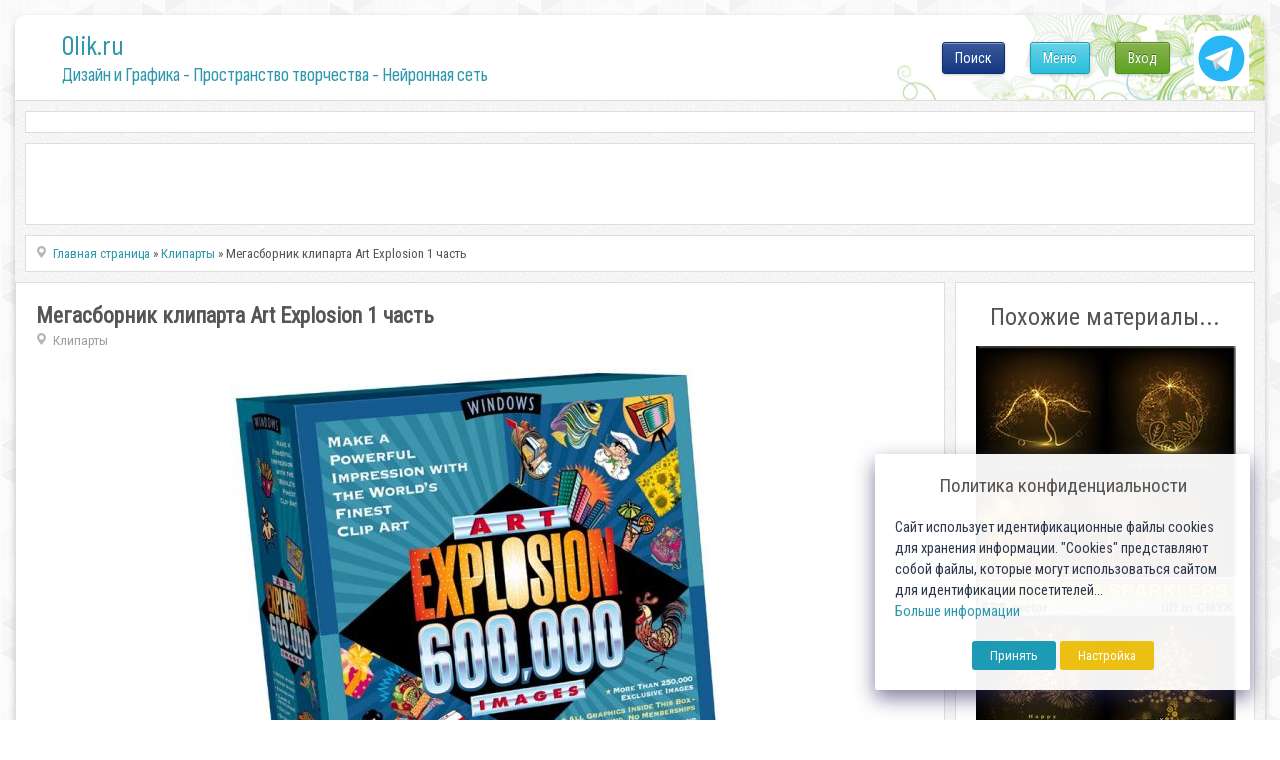

--- FILE ---
content_type: text/html; charset=utf-8
request_url: https://0lik.ru/cliparts/41597-megasbornik-kliparta-art-explosion-1-chast.html
body_size: 12193
content:
<!DOCTYPE html>
<html xmlns="http://www.w3.org/1999/xhtml" xml:lang="ru" lang="ru">
    <head>
        <meta http-equiv="Content-Type" content="text/html; charset=utf-8" />
<title>Мегасборник клипарта Art Explosion 1 часть</title>
<meta name="description" content="Art Explosion 600,000 1-15 CD~29 CD format iso  Disk 01 (Векторные)Америка Disk 01 (Векторные)Надписи, Знаки  Disk 02 (Векторные)Архитектура Disk 02 (Векторные)Животные Disk 02 (Векторные)Искусство  41597" />
<meta name="keywords" content="Растровые, Векторные, рисованые, черно, белые, Праздники, Отдых, Животные, часть, Надписи, Развлечения, События, Фэнтезы, Погода, Растения, Спорт, Символы, Листья, Музыка, Бизнес" />
<meta name="generator" content="Alexandr Engine System (http://0lik.ru)" />

<meta property="og:site_name" content="0LIK.RU - Дизайн и Графика - Пространство творчества" />
<meta property="og:type" content="article" />
<meta property="og:title" content="Мегасборник клипарта Art Explosion 1 часть" />
<meta property="og:url" content="https://0lik.ru/cliparts/41597-megasbornik-kliparta-art-explosion-1-chast.html" />
<meta property="og:image" content="http://0lik.ru/uploads/posts/2009-07/1248884502_0lik.ru_7-art-explosion-600000-images.jpg" />
<link rel="search" type="application/opensearchdescription+xml" href="https://0lik.ru/engine/opensearch.php" title="0LIK.RU - Дизайн и Графика - Пространство творчества" />
<link rel="alternate" type="application/rss+xml" title="0LIK.RU - Дизайн и Графика - Пространство творчества" href="https://0lik.ru/rss.xml" />
<script type="text/javascript" src="/engine/classes/min/index.php?charset=utf-8&amp;g=general&amp;17"></script>
<script type="text/javascript" src="/engine/classes/min/index.php?charset=utf-8&amp;f=engine/classes/masha/masha.js&amp;17"></script>
<script src="//ajax.googleapis.com/ajax/libs/webfont/1/webfont.js"></script>
<script src="/engine/editor/scripts/webfont.js"></script>
<link media="screen" href="/engine/editor/css/default.css" type="text/css" rel="stylesheet" />
		
		<meta name="viewport" content="width=device-width, initial-scale=1.0">
		
		<meta name="google-site-verification" content="Cibzd3ohOwLrG-Ko98DL7HlgbQM_RtChC5Eq6GO5xjA" />
		<meta name='yandex-verification' content='6f2f443f5c3c3732' />

		<meta name="my-site-verification" content="NEW SERVER" />

		
        <link rel="shortcut icon" href="/templates/0lik2024/assets/images/favicon.ico" />
		
		<link href="/templates/0lik2024/assets/css/jquery-ui.css?v10042024a" type="text/css" rel="stylesheet" />
        <link href="/templates/0lik2024/assets/css/buttons.css?v10042024a"  rel="stylesheet">
		<link href="/templates/0lik2024/assets/css/login-main.css?v10042024aa" rel="stylesheet">
		<link href="/templates/0lik2024/assets/css/fontawesome-my.css?v10042024a" rel="stylesheet">
		<link href="/templates/0lik2024/assets/css/top-menu.css?v10042024a" rel="stylesheet">
		<link href="/templates/0lik2024/assets/css/main.css?v10042024ae" type="text/css" rel="stylesheet" />
		<link href="/templates/0lik2024/assets/css/main2024.css?v10042024a" type="text/css" rel="stylesheet" />
        <link href="/templates/0lik2024/assets/css/engine.css?v10042024a" type="text/css" rel="stylesheet" />
		<link rel="preconnect" href="https://fonts.googleapis.com">
		<link rel="preconnect" href="https://fonts.gstatic.com" crossorigin>

		<link href="//fonts.googleapis.com/css?family=Roboto+Condensed" rel="stylesheet">
		<link href="//fonts.googleapis.com/css2?family=Sofia+Sans+Condensed:wght@1;200;400;600;800&display=swap" rel="stylesheet">
		
		<script src="/templates/0lik2024/assets/js/modernizr.js"></script>

		<script src="/js/simod.js"></script>
		<script src="/templates/0lik2024/assets/js/stick-slide.js"></script>
		
		
		
	
		<script src="/js/lock2/js/libs/jquery.ui.highlight.min.js"></script>
		<script src="/js/lock2/js/lockit.min.js"></script>
		<link type="text/css" rel="stylesheet" href="/js/lock2/css/lockit.min.css" />
	
        
			
	
		<script src="/templates/0lik2024/assets/js/jquery.ihavecookies.min.js"></script>
		<script src="/templates/0lik2024/assets/js/gdpr.js"></script>
		<script>
		$(function(){
			$('body').ihavecookies(options);
		});
		</script>
		
		<script>window.yaContextCb=window.yaContextCb||[]</script>
		<script src="https://yandex.ru/ads/system/context.js" async></script>

    </head>
    
    <body>
        <script>
<!--
var aCop		= '1';
var dle_root       = '/';
var dle_admin      = '';
var dle_login_hash = '';
var dle_group      = 5;
var dle_skin       = '0lik2024';
var dle_wysiwyg    = '0';
var quick_wysiwyg  = '0';
var dle_act_lang   = ["Да", "Нет", "Ввод", "Отмена", "Сохранить", "Удалить", "Загрузка. Пожалуйста, подождите..."];
var menu_short     = 'Быстрое редактирование';
var menu_full      = 'Полное редактирование';
var menu_profile   = 'Просмотр профиля';
var menu_send      = 'Отправить сообщение';
var menu_uedit     = 'Админцентр';
var dle_info       = 'Информация';
var dle_confirm    = 'Подтверждение';
var dle_prompt     = 'Ввод информации';
var dle_req_field  = 'Заполните все необходимые поля';
var dle_del_agree  = 'Вы действительно хотите удалить? Данное действие невозможно будет отменить';
var dle_spam_agree = 'Вы действительно хотите отметить пользователя как спамера? Это приведёт к удалению всех его комментариев';
var dle_complaint  = 'Укажите текст Вашей жалобы для администрации:';
var dle_big_text   = 'Выделен слишком большой участок текста.';
var dle_orfo_title = 'Укажите комментарий для администрации к найденной ошибке на странице';
var dle_p_send     = 'Отправить';
var dle_p_send_ok  = 'Уведомление успешно отправлено';
var dle_save_ok    = 'Изменения успешно сохранены. Обновить страницу?';
var dle_reply_title= 'Ответ на комментарий';
var dle_tree_comm  = '0';
var dle_del_news   = 'Удалить статью';
var allow_dle_delete_news   = false;

//-->
</script>
        <!-- Дизайн сайта. Александр К. © https://0lik.ru 2007-2024 -->
		
        <div id="container">
            
			<div id="head">
			
				<div id="header">
					<a class="logo-link" href="/" title="Дизайн и Графика - Пространство творчества - Нейронная сеть">
						<p class="logo-title">0lik.ru</p>
						<p class="under-title"><h1>Дизайн и Графика - Пространство творчества - Нейронная сеть</h1></p>
					</a>
					<a id="tgButton" href="https://t.me/site_olik_ru" target="_blank">
						<img src="/templates/0lik2024/assets/images/icon-tg.svg">
					</a>
					<div id="loginBtn">
					<div class="div-pop-news">
	<div class="login-menu">
		<ul>
		
			<li><a class="cd-signin btn btn-green btn-max-width" href="#">Вход</a></li>
		
		
		</ul>
	</div>
</div>

<div class="cd-user-modal">
	<div class="cd-user-modal-container ">
		<ul class="cd-switcher">
    
			<li><a href="#0">Вход</a></li>
			<!-- li><a href="#0">Регистрация</a></li -->
    
    
		</ul>
		<hr class="first">

    
		<div id="cd-login">
			<form class="cd-form" method="POST">
				<p class="fieldset text-center">
					Для входа на сайт, используйте свои Логин и Пароль
				</p>

				<p class="fieldset">
					<label class="image-replace cd-email" for="signin-email">Логин</label>
					<input class="full-width has-padding has-border" id="signin-email" name="login_name" type="text" placeholder="Логин ( не E-mail )">
					<span class="cd-error-message">Ошибка! Введите E-mail!</span>
				</p>

				<p class="fieldset">
					<label class="image-replace cd-password" for="signin-password">Пароль</label>
					<input class="full-width has-padding has-border" id="signin-password" type="password" name="login_password" placeholder="Пароль">
					<a href="#0" class="hide-password">показать</a>
					<span class="cd-error-message">Ошибка! Введите Пароль!</span>
				</p>

				<p class="fieldset">
					<input type="checkbox" id="remember-me" name="login_not_save">
					<label for="remember-me">Чужой компьютер</label>
				</p>

				<p class="fieldset">
					<button type="submit" class="full-width btn btn-blue btn-medium">
						<i class="fa fa-arrow-circle-right fa-sm"></i> Войти
					</button>
                    <input name="login" type="hidden" id="login" value="submit" />
				</p>
				
				<hr>
				
				<p class="fieldset text-center">
					Или воспользуйтесь соц.сетями
				</p>
				
				<p class="fieldset text-center">
					<a class="btn btn-blue btn-medium btn-social btn-fb" href="https://www.facebook.com/dialog/oauth?client_id=740563193402204&amp;redirect_uri=https%3A%2F%2F0lik.ru%2Findex.php%3Fdo%3Dauth-social%26provider%3Dfc&amp;scope=public_profile%2Cemail&amp;display=popup&amp;state=3cb55f97321c01a2c2f25eb471600cdb&amp;response_type=code"><i class="fab fa-facebook-f fa-lg famy-socall"></i></a>
					<a class="btn btn-blue btn-medium btn-social btn-google" href="https://oauth.yandex.ru/authorize?client_id=20ad70288e834625b84b070eb4c5daff&amp;redirect_uri=https%3A%2F%2F0lik.ru%2Findex.php%3Fdo%3Dauth-social%26provider%3Dyandex&amp;state=3cb55f97321c01a2c2f25eb471600cdb&amp;response_type=code" target="_blank"><i class="fab fa-yandex fa-lg famy-socall"></i></a>
					<a class="btn btn-blue btn-medium btn-social btn-vk" href="http://oauth.vk.com/authorize?client_id=7555027&amp;redirect_uri=https%3A%2F%2F0lik.ru%2Findex.php%3Fdo%3Dauth-social%26provider%3Dvk&amp;scope=offline%2Cwall%2Cemail&amp;state=3cb55f97321c01a2c2f25eb471600cdb&amp;response_type=code" target="_blank"><i class="fab fa-vk fa-lg famy-socall"></i></a>
					<a class="btn btn-blue btn-medium btn-social btn-google" href="https://accounts.google.com/o/oauth2/auth?client_id=186145217101-3umb0esk9kk7l8m97v0v2a8u55d604t9.apps.googleusercontent.com&amp;redirect_uri=https%3A%2F%2F0lik.ru%2Findex.php%3Fdo%3Dauth-social%26provider%3Dgoogle&amp;scope=https%3A%2F%2Fwww.googleapis.com%2Fauth%2Fuserinfo.email+https%3A%2F%2Fwww.googleapis.com%2Fauth%2Fuserinfo.profile&amp;state=3cb55f97321c01a2c2f25eb471600cdb&amp;response_type=code" target="_blank"><i class="fab fa-google fa-lg famy-socall"></i></a>
					<!-- a class="btn btn-blue btn-medium btn-social btn-ok" href="#"><i class="fab fa-odnoklassniki fa-lg famy-socall"></i></a -->
					<!-- a class="btn btn-blue btn-medium btn-social btn-mailru" href="#"><i class="fa fa-at fa-lg famy-socall"></i></a -->
				</p>
				
			</form>
			
			<p class="cd-form-bottom-message"><a href="#0">Сбросить пароль!</a></p>
			<!-- <a href="#0" class="cd-close-form">Close</a> -->
		</div>

		<div id="cd-signup">
			<form class="cd-form" method="POST" action="https://0lik.ru/index.php?do=oreg">
				<p class="fieldset">
					<label class="image-replace cd-username" for="login-name">Логин</label>
					<input class="full-width has-padding has-border" id="login-name" type="text" placeholder="Логин" onkeyup="CheckLogin('', this); return false;" name="name">
					<span class="cd-error-message">Ошибка! Введите Логин!</span>
					<span id="result-registration" class="cd-notavail-message">&nbsp;</span>
				</p>

				<p class="fieldset">
					<label class="image-replace cd-email" for="login-email">E-mail</label>
					<input class="full-width has-padding has-border" id="login-email" name="email" type="email" placeholder="E-mail">
					<span class="cd-error-message">Ошибка! Введите E-mail!</span>
				</p>

				<p class="fieldset">
					<label class="image-replace cd-password" for="login-password">Пароль</label>
					<input class="full-width has-padding has-border" id="login-password1" name="password1" type="password"  placeholder="Пароль">
					<a href="#0" class="hide-password">показать</a>
					<span class="cd-error-message">Ошибка! Введите Пароль!</span>
				</p>

				<p class="fieldset">
					<label for="accept-polocy">
						<input type="checkbox" id="accept-polocy" name="terms" value="1" required> Я принимаю <a href="https://0lik.ru/terms-of-use.html" target="_blank">пользовательское соглашение</a> и подтверждаю, что согласен с <a href="https://0lik.ru/privacy-policy.html" target="_blank">политикой конфиденциальности</a> данного сайта
					</label>
				</p>

				<p class="fieldset">
					<label for="accept-terms">
						<input type="checkbox" id="accept-terms"> Я согласен с <a href="/site-rules.html" target="_blank">условиями</a> сайта
					</label>
				</p>
				
				<div class="fieldset text-center width-300-center">
					
						<div id="g-recaptcha-login"></div>
									
				</div>

				<p class="fieldset">
					<button type="submit" class="full-width has-padding btn  btn-medium" id="button-reg" disabled>
						<i class="fa fa-check-circle fa-sm"></i> Создать аккаунт!
					</button>
                    <input name="password2" type="hidden" id="login-password2" value="" />
				</p>
			</form>

			<!-- <a href="#0" class="cd-close-form">Close</a> -->
		</div>
    

    
		
    
		<div id="cd-reset-password">
			<p class="cd-form-message">Вы не помните пароль? Пожалуйста введите ваш E-mail адрес мы сгенерим вам новый и отправим на почту.</p>

			<form class="cd-form">
				<p class="fieldset">
					<label class="image-replace cd-email" for="reset-email">E-mail</label>
					<input class="full-width has-padding has-border" id="reset-email" type="email" placeholder="E-mail">
					<span class="cd-error-message">Ошибка! Введите E-mail!</span>
				</p>

				<p class="fieldset">
					<input class="full-width has-padding btn-medium" type="submit" value="Сбросить пароль">
				</p>
			</form>

			<p class="cd-form-bottom-message"><a href="#0">Обратно на Вход</a></p>
		</div> <!-- cd-reset-password -->
    
		<a href="#0" class="cd-close-form">Закрыть</a>
	</div> <!-- cd-user-modal-container -->
</div> <!-- cd-user-modal -->

					</div>
					<div id="menuBtn">
					
						<div class="div-pop-news">
							<div class="top-menu">
								<ul>
									<li><a class="btn btn-blue btn-max-width show-menu" href="#" onclick="return false;">Меню</a></li>
								</ul>
							</div>
						</div>
					</div>

					<div id="searchBtn">
					
						<div class="div-pop-news">
							<div class="top-menu">
								<ul>
									<li><a class="btn btn-fb btn-max-width" href="#" onclick="return false;">Поиск</a></li>
								</ul>
							</div>
						</div>
						
					</div>	

					<div id="searchOverlay2025" class="overlay2025">
						<div class="search-container-2025">
							<form method="post" name="searchform" style="width:100%;display:flex;">
								<input type="hidden" value="search" name="do">
								<input type="hidden" value="search" name="subaction">
								<input id="story" class="search-input-2025" name="story" value="Поиск по сайту..." onblur="if(this.value=='') this.value='Поиск по сайту...';" onfocus="if(this.value=='Поиск по сайту...') this.value='';" type="text">
								<input id="searchSubmit2025" type="submit" value="ИСКАТЬ!" class="btn btn-blue btn-search search-button" style="font-size: 19px;" title="Начать поиск по сайту!" >
							</form>
						</div>
					</div>

					
				</div>
				
			</div>

            <div id="content">

				<script>
				window.yaContextCb.push(()=>{
					Ya.Context.AdvManager.render({
						"blockId": "R-A-249416-14",
						"type": "fullscreen",
						"platform": "touch"
					})
				})
				</script>
				
				
				<div class="mount-all">
					<div class="rek-top">
						
					<!-- Yandex.RTB R-A-249416-1 -->
					<div id="yandex_rtb_R-A-249416-1_36124"></div>
					<script type="text/javascript">
					/*if ( $.fn.ihavecookies.preference('marketing') === true) {*/
						(function(w, d, n, s, t) {
							w[n] = w[n] || [];
							w[n].push(function() {
								Ya.Context.AdvManager.render({
									blockId: "R-A-249416-1",
									renderTo: "yandex_rtb_R-A-249416-1_36124",
									statId: 100,
									async: true,
									pageNumber: 36124
								});
							});
							t = d.getElementsByTagName("script")[0];
							s = d.createElement("script");
							s.type = "text/javascript";
							s.src = "//an.yandex.ru/system/context.js";
							s.async = true;
							t.parentNode.insertBefore(s, t);
						})(this, this.document, "yandexContextAsyncCallbacks");
					/*}*/
					</script>
		
					</div>
				</div>			
				
			
				<div class="mount-all search-block" style="min-height:82px;">
					<div class="wrapper-topsearch">
						<div>
							<div>
								<div>

								</div>
							</div>
						</div>					

					</div>	
				</div>
				
				<div class="wrapper-big">
                
	
			
					

					
					<div class="wrapper-news ">
						<div id="main" role="main">
							<div id="tiles">
							<!-- aviable=main|cat|search|tags|favorites|allnews|showfull|static|lostpassword|addnews -->
					

							        
		<div class="mount-all">
			<div class="speedbar-news">
				<label> </label><span id="dle-speedbar"><span itemscope itemtype="http://data-vocabulary.org/Breadcrumb"><a href="https://0lik.ru/" itemprop="url"><span itemprop="title">Главная страница</span></a></span> &raquo; <span itemscope itemtype="http://data-vocabulary.org/Breadcrumb"><a href="https://0lik.ru/cliparts/" itemprop="url"><span itemprop="title">Клипарты</span></a></span> &raquo; Мегасборник клипарта Art Explosion 1 часть</span>
			</div>
        </div>
		
							
							<div id='dle-content'>



<div id="flex-content">

<div class="mount-all flex-left">
	<div class="post-info inside">
		<div class="post-basic-info">
			<div class="full-title-top">
				<h3><span itemprop="name">Мегасборник клипарта Art Explosion 1 часть</span></h3>
				<span><span itemprop="articleSection"><label> </label><a href="https://0lik.ru/cliparts/">Клипарты</a></span></span>
				<span class="admin-block">
					<span class="admin-tools">
						
						
					</span>
				</span>
			</div>
			
			
			<div itemprop="articleBody" class="post-body">
				<div id="news-id-41597" style="display:inline;"><div align="center"><img src="/uploads/posts/2009-07/1248884502_0lik.ru_7-art-explosion-600000-images.jpg" style="border: none;" alt='Мегасборник клипарта Art Explosion 1 часть' title='Мегасборник клипарта Art Explosion 1 часть' /><br />Art Explosion 600,000 1-15 CD/~29 CD format iso</div><br />Disk 01 (Векторные)\Америка<br />Disk 01 (Векторные)\Надписи, Знаки<br />Disk 02 (Векторные)\Архитектура<br />Disk 02 (Векторные)\Животные<br />Disk 02 (Векторные)\Искусство<br />Disk 02 (Векторные)\Старинный стиль<br />Disk 02 (Векторные)\Старинный стиль\Люди<br />Disk 03 (Векторные)\Бизнес, Офис<br />Disk 03 (Векторные)\Календарь<br />Disk 03 (Векторные)\Компьютеры<br />Disk 03 (Векторные)\Мультяшные<br />Disk 03 (Векторные)\Одежда, Аксессуары<br />Disk 03 (Векторные)\Щиты, Геральдика<br />Disk 03 (Векторные)\Элементы Дизайна, Орнаменты, Рамки<br />Disk 03 (Векторные)\Компьютеры\Сетевая аппаратура, Диаграммы<br />Disk 03 (Векторные)\Компьютеры\Сетевая аппаратура, Диаграмы\Локальные вычислительные сети<br />Disk 04 (Векторные)\Графики, Диограмы, Схемы<br />Disk 04 (Векторные)\Механика<br />Disk 04 (Векторные)\Обучение, Школа<br />Disk 04 (Векторные)\Продукты, Напитки<br />Disk 04 (Векторные)\Развлечения<br />Disk 04 (Векторные)\Упражнения, Спортзал<br />Disk 04 (Векторные)\Флаги<br />Disk 04 (Векторные)\Фэнтезы, Средневековье<br />Disk 04 (Векторные)\Фэнтезы, Средневековье\Символы<br />Disk 04 (Векторные)\Фэнтезы, Средневековье\Символы по Толкиену<br />Disk 05 (Векторные)\Дом<br />Disk 05 (Векторные)\Медицина, Здоровье<br />Disk 05 (Векторные)\Праздники<br />Disk 05 (Векторные)\Руки<br />Disk 05 (Векторные)\Этнографические<br />Disk 05 (Векторные)\Праздники\Рождество<br />Disk 05 (Векторные)\Этнографические\Африка<br />Disk 05 (Векторные)\Этнографические\Греция<br />Disk 05 (Векторные)\Этнографические\Народное Искусство<br />Disk 05 (Векторные)\Этнографические\Символы Алфавита<br />Disk 05 (Векторные)\Этнографические\Япония<br />Disk 06 (Векторные)\Военные<br />Disk 06 (Векторные)\Деньги<br />Disk 06 (Векторные)\Дети<br />Disk 06 (Векторные)\Карты<br />Disk 06 (Векторные)\Музыка<br />Disk 06 (Векторные)\Отдых<br />Disk 06 (Векторные)\Пейзажи<br />Disk 06 (Векторные)\Профессии<br />Disk 06 (Векторные)\События<br />Disk 07 (Векторные)\Дорожние знаки, Светофоры<br />Disk 07 (Векторные)\Люди<br />Disk 07 (Векторные)\Растения<br />Disk 07 (Векторные)\Религия<br />Disk 08 (Векторные)\Времена Года, Погода<br />Disk 08 (Векторные)\Заголовки, Надписи<br />Disk 08 (Векторные)\Знаки, Символы<br />Disk 08 (Векторные)\Коммуникации, Технологии<br />Disk 08 (Векторные)\Научные Символы<br />Disk 08 (Векторные)\Символы<br />Disk 08 (Векторные)\Спорт<br />Disk 08 (Векторные)\Фигуры<br />Disk 08 (Векторные)\Штампы, Надписи<br />Disk 09 (Векторные)\Деревя, Листья<br />Disk 09 (Векторные)\Досуг, Путешествия<br />Disk 09 (Векторные)\Транспорт<br />Disk 09 (Растровые)\Америка<br />Disk 09 (Растровые)\Анатомия<br />Disk 09 (Растровые)\Животные (часть 1)<br />Disk 10 (Растровые)\Бизнес<br />Disk 10 (Растровые)\Гербы<br />Disk 10 (Растровые)\Дизайнерские элементы<br />Disk 10 (Растровые)\Животные (часть 2)<br />Disk 10 (Растровые)\Компьютеры<br />Disk 10 (Растровые)\Образование<br />Disk 10 (Растровые)\Одежда, Стиль, Мода<br />Disk 10 (Растровые)\Развлечения<br />Disk 10 (Растровые)\Старинный стиль<br />Disk 11 (Растровые)\Дети<br />Disk 11 (Растровые)\Дом<br />Disk 11 (Растровые)\Еда, Напитка<br />Disk 11 (Растровые)\Карты<br />Disk 11 (Растровые)\Медицина, Здоровье<br />Disk 11 (Растровые)\Музыка<br />Disk 11 (Растровые)\Национальности<br />Disk 11 (Растровые)\Отдых (часть 1)<br />Disk 11 (Растровые)\Праздники<br />Disk 11 (Растровые)\Профессии<br />Disk 11 (Растровые)\События, Праздники<br />Disk 11 (Растровые)\Национальности\Африка<br />Disk 11 (Растровые)\Праздники\Рекламные Надписи<br />Disk 11 (Растровые)\Праздники\Рождество<br />Disk 12 (Растровые)\Деревья, Листья<br />Disk 12 (Растровые)\Досуг, Отпуск<br />Disk 12 (Растровые)\Здания<br />Disk 12 (Растровые)\Люди<br />Disk 12 (Растровые)\Отдых (часть 2)<br />Disk 12 (Растровые)\Погода<br />Disk 12 (Растровые)\Растения<br />Disk 12 (Растровые)\Религия<br />Disk 12 (Растровые)\Спорт<br />Disk 12 (Растровые)\Транспорт<br />Disk 12 (Растровые)\Спорт\Боулинг<br />Disk 12 (Растровые)\Спорт\Эффекты<br />Disk 13 (Растровые рисованые черно-белые)\Алфавит, Букв<br />Disk 13 (Растровые рисованые черно-белые)\Животные<br />Disk 14 (Растровые рисованые черно-белые)\Бизнес, Офис<br />Disk 14 (Растровые рисованые черно-белые)\Дом<br />Disk 14 (Растровые рисованые черно-белые)\Музыка<br />Disk 14 (Растровые рисованые черно-белые)\Мультяшные<br />Disk 14 (Растровые рисованые черно-белые)\Образование<br />Disk 14 (Растровые рисованые черно-белые)\Одежда, Аксессуары<br />Disk 14 (Растровые рисованые черно-белые)\Питание, Напитки<br />Disk 14 (Растровые рисованые черно-белые)\Праздники<br />Disk 14 (Растровые рисованые черно-белые)\Развлечения<br />Disk 14 (Растровые рисованые черно-белые)\События, Праздники<br />Disk 14 (Растровые рисованые черно-белые)\Элементы Дизайна<br />Disk 14 (Растровые рисованые черно-белые)\Этно<br />Disk 14 (Растровые рисованые черно-белые)\Праздники\Рождество<br />Disk 15 (Растровые рисованые черно-белые)\Времена года, Погода<br />Disk 15 (Растровые рисованые черно-белые)\Деревья, Листья<br />Disk 15 (Растровые рисованые черно-белые)\Люди<br />Disk 15 (Растровые рисованые черно-белые)\Отдых<br />Disk 15 (Растровые рисованые черно-белые)\Отдых, Досуг<br />Disk 15 (Растровые рисованые черно-белые)\Растения<br />Disk 15 (Растровые рисованые черно-белые)\Религия<br />Disk 15 (Растровые рисованые черно-белые)\Спорт<br />Disk 15 (Растровые рисованые черно-белые)\Транспорт
				<div align="center"><!--QuoteBegin--><div class="quote">
			<div class="title-downloads" style="background-color: #CFE57E;margin-bottom: 5px;padding: 5px 0px 5px 0px;font-weight: bold;font-size: 13px;color: #597104;font-size: 17px;">Ссылки на файлы для загрузки / Download links</div>
		<div style="background-color:#f1c8c8;color:#820909;text-align: center;margin-bottom: 5px;">Только для личного пользования! / For personal use only!</div>
				<script>
			
				$(function(){

					$('body').on('click', '.start-yandex', function(){
						
						ym(87035231,'reachGoal','showyan');
						window.yaContextCb.push(()=> {
							
							if (Ya.Context.AdvManager.getPlatform() === 'desktop') {
								
								Ya.Context.AdvManager.render({
								  blockId: 'R-A-249416-15',
								  type: 'rewarded',
								  platform: 'desktop',
								  onRewarded: (isRewarded) => {
									  if (isRewarded) {
										  getLockedLinks();
									  } else {
										  $('#files-lock .inf-lk').css({"color":"red"});
									  }
								  }
								});
								
							} else {
								
								Ya.Context.AdvManager.render({
								  blockId: 'R-A-249416-17',
								  type: 'rewarded',
								  platform: 'touch',
								  onRewarded: (isRewarded) => {
									  if (isRewarded) {
										  getLockedLinks();
									  } else {
										  $('#files-lock .inf-lk').css({"color":"red"});
									  }
								  }
								});
								
							}
							
						});

					});
				
				});

				function getLockedLinks() {
				
					$.ajax({
						url: "/engine/ajax/news_locker.php",
						method: 'POST',
						data: {
							yalocker:'yes',
							nid:'41597',
							hash:'ea5a490c0a402ebd367cbe8e79d9908d'
						},
						success: function (data) {
							$('.to-lock').html(data);
						}
					});
				}				
				
				</script>

				<style>
					.inf-lk {font-size:15pt;margin:10px 0px;}
					.start-yandex{font-size:16pt;margin-bottom:14px;}
					.loadedLinks{font-size:16pt;margin:16px 0px 10px;}
				</style>
				
			
				<div id="files-lock" class="to-lock">
					<div class="inf-lk">Для получения ссылок, посмотрите короткую рекламу</div>
					<button class="start-yandex btn btn-blue">Нажмите для просмотра</button>
				</div>		<div style="font-size: 16pt;padding: 14px;background-color:#FFF2ED;border:1px solid #FFC6C5;border-radius:5px;margin-top:7px;color: #F35D5A;line-height: 20px;font-weight: normal;padding: 8px 0px 5px;"><b>* Внимание!</b> Данная новость создана более 2 лет назад. <br />Вероятность что ссылки рабочие очень низкая.</div></div><!--QuoteEEnd--></div>
			</div>
			</div>
			
			 
			
			<div style="padding:20px 0px 0px 0px;">
			<!-- Yandex -->
		<div>
			<!-- Yandex.RTB R-A-249416-2 -->
			<div id="yandex_rtb_R-A-249416-2"></div>
			<script type="text/javascript">
				(function(w, d, n, s, t) {
					w[n] = w[n] || [];
					w[n].push(function() {
						Ya.Context.AdvManager.render({
							blockId: "R-A-249416-2",
							renderTo: "yandex_rtb_R-A-249416-2",
							statId: 130,
							async: true
						});
					});
					t = d.getElementsByTagName("script")[0];
					s = d.createElement("script");
					s.type = "text/javascript";
					s.src = "//an.yandex.ru/system/context.js";
					s.async = true;
					t.parentNode.insertBefore(s, t);
				})(this, this.document, "yandexContextAsyncCallbacks");
			</script>			
		</div>
			</div>
			
			
			
		</div>
		<div class="post-info-rate-share">
			<div class="rateit">
			
			
				<div>Разместил: <span itemprop="author" itemscope itemtype="http://schema.org/Person"><span itemprop="name">GLUK</span></span></div>
			
				<div>29.07.2009</div>
				<span itemprop="datePublished" style="display:none;">2009-07-29</span>
			</div>
			<div class="post-share">
				<span class="vkontakte" onclick="socPub.vkontakte('https://0lik.ru/cliparts/41597-megasbornik-kliparta-art-explosion-1-chast.html','Мегасборник клипарта Art Explosion 1 часть','http://0lik.ru/uploads/posts/2009-07/1248884502_0lik.ru_7-art-explosion-600000-images.jpg','Мегасборник клипарта Art Explosion 1 часть')"></span>
				<span class="pinterest" onclick="socPub.pinter('https://0lik.ru/cliparts/41597-megasbornik-kliparta-art-explosion-1-chast.html','Мегасборник клипарта Art Explosion 1 часть','http://0lik.ru/uploads/posts/2009-07/1248884502_0lik.ru_7-art-explosion-600000-images.jpg')"></span>
				<span class="ok" onclick="socPub.ok('https://0lik.ru/cliparts/41597-megasbornik-kliparta-art-explosion-1-chast.html','Мегасборник клипарта Art Explosion 1 часть','http://0lik.ru/uploads/posts/2009-07/1248884502_0lik.ru_7-art-explosion-600000-images.jpg')"></span>
				<span class="space"></span>
				<span class="favicon"></span>
			</div>
			<div class="clear"> </div>
		</div>
	</div>
</div>

<div class="mount-all flex-right">
	<div class="f-title-top">Похожие материалы...</div>
	<ul>
	<li class="spec_olik">
	<a class="spec_olik_a" href="https://0lik.ru/cliparts/clipartvector/194565-temnye-novogodnie-stilnye-ukrasheniya-chasy-byu-12-vektornye-i-rastrovye.html" target="_blank">
		<img src="https://0lik.ru/uploads/tmbrel2024/posts/2012-11/thumbs/1353177672_0lik.ru_mqxsx6twlp1svtk.jpeg">
		<div>Темные новогодние стильные украшения - часы бью 12 (векторные и растровые)</div>
	</a>
</li>
<li class="spec_olik">
	<a class="spec_olik_a" href="https://0lik.ru/cliparts/clipartvector/141854-besshovnye-vektornye-cherno-belye-fony-2.html" target="_blank">
		<img src="https://0lik.ru/uploads/tmbrel2024/posts/2011-08/thumbs/1314112974_0lik.ru_seamless-2-300.jpg">
		<div>Бесшовные векторные черно-белые фоны - 2</div>
	</a>
</li>
<li class="spec_olik">
	<a class="spec_olik_a" href="https://0lik.ru/cliparts/clipartvector/141525-besshovnye-vektornye-cherno-belye-fony-1.html" target="_blank">
		<img src="https://0lik.ru/uploads/tmbrel2024/posts/2011-08/thumbs/1313854780_0lik.ru_seamless-300.jpg">
		<div>Бесшовные векторные черно-белые фоны - 1</div>
	</a>
</li>
<li class="spec_olik">
	<a class="spec_olik_a" href="https://0lik.ru/cliparts/25628-rastrovye-kartinki-dragocennosti.html" target="_blank">
		<img src="https://0lik.ru/uploads/tmbrel2024/posts/2009-02/1234901142_0lik.ru_untitled-1.jpg">
		<div>Растровые картинки - Драгоценности</div>
	</a>
</li>
<li class="spec_olik">
	<a class="spec_olik_a" href="https://0lik.ru/cliparts/25624-rastrovye-kartinki-maski.html" target="_blank">
		<img src="https://0lik.ru/uploads/tmbrel2024/posts/2009-02/1234899810_0lik.ru_untitled-1.jpg">
		<div>Растровые картинки - Маски</div>
	</a>
</li>

	</ul>
</div>

</div>

</div>

					
							</div>
						</div>
					</div>
					
				
			</div><!-- content -->

			<input type="hidden" id="navigo" value="0">
			
			
            <div id="foot-block">
				&nbsp;
			</div>
            <!-- div class="clear"></div -->
            <div id="footer">
                <div id="footer-bottom">
                    <div id="foot-text-abt" style="text-align:center;">

					</div>
                    
                    <div id="foot-text-regarch">
						<a href="https://0lik.ru/terms-of-use.html">
                            <b>Пользовательское соглашение</b>
                        </a> |
						<a href="https://0lik.ru/privacy-policy.html">
                            <b>Политика конфиденциальности</b>
                        </a>
                    </div>
                    
                    <div class="foot-text-owner">
                        <b>
                            Создатель проекта 0lik.ru - Александр Анатольевич © 2007-2026<br>
							<a href="https://0lik.ru/abuse.html">Abuse</a> | <a href="https://0lik.ru/index.php?do=feedback&user=2">Feedback</a>
                        </b>
                    </div>
                    
                </div>
                
                
            </div><!-- footer -->
			
        </div><!-- container -->
        
	<script src="/templates/0lik2024/assets/js/scrollTop.js"></script>
	
	
	
	
		
	

	
	
	<script src="/templates/0lik2024/assets/js/libs.js?v10042024a"></script>
	<script src="/templates/0lik2024/assets/js/login-main.js?v10042024a"></script>
	
	<script>
		var sitekey_cap = '6LeG4-MSAAAAAJLdb6CNawnniqtCoSu5s5S0Frov';
		var theme_cap = 'light';
		var lang_cap = 'ru';
	</script>
	<script src='//0lik.ru/js/recapcode.js'></script>

		<div id="counters">
			<!--noindex-->
				
<script>
/*if ($.fn.ihavecookies.preference('analytics') !== true) {*/
	
  (function(i,s,o,g,r,a,m){i['GoogleAnalyticsObject']=r;i[r]=i[r]||function(){
  (i[r].q=i[r].q||[]).push(arguments)},i[r].l=1*new Date();a=s.createElement(o),
  m=s.getElementsByTagName(o)[0];a.async=1;a.src=g;m.parentNode.insertBefore(a,m)
  })(window,document,'script','//www.google-analytics.com/analytics.js','ga');

  ga('create', 'UA-12862746-3', 'auto');
  ga('send', 'pageview');

/*}*/
</script>


<!-- Yandex.Metrika counter -->
<script type="text/javascript" >
   (function(m,e,t,r,i,k,a){m[i]=m[i]||function(){(m[i].a=m[i].a||[]).push(arguments)};
   m[i].l=1*new Date();
   for (var j = 0; j < document.scripts.length; j++) {if (document.scripts[j].src === r) { return; }}
   k=e.createElement(t),a=e.getElementsByTagName(t)[0],k.async=1,k.src=r,a.parentNode.insertBefore(k,a)})
   (window, document, "script", "https://mc.yandex.ru/metrika/tag.js", "ym");

   ym(69830, "init", {
        clickmap:true,
        trackLinks:true,
        accurateTrackBounce:true,
        webvisor:true
   });
</script>
<noscript><div><img src="https://mc.yandex.ru/watch/69830" style="position:absolute; left:-9999px;" alt="" /></div></noscript>
<!-- /Yandex.Metrika counter -->
			<!--/noindex-->
		</div>     

		<div class="cd-menu-modal">
	<div class="cd-menu-modal-container">

			<ul class="sky-mega-menu sky-mega-menu-anim-flip sky-mega-menu-response-to-icons">
			
				<li>
					<a href="/templates/" title="Шаблоны"><i class="fa fa-newspaper-o"></i>Шаблоны<i class="fa fa-indicator fa-chevron-down"></i></a>
					<div class="grid-container3">
						<ul>
							<li><a href="/templates/calendars/" title="Календари"><i class="fa fa-check"></i>Календари</a></li>
							<li><a href="/templates/frame-for-photos/" title="Рамки для Фото"><i class="fa fa-check"></i>Рамки для Фото</a></li>
							<li><a href="/templates/fotomontag/" title="Фотомонтаж"><i class="fa fa-check"></i>Фотомонтаж</a></li>
							<li><a href="/templates/othert/" title="Другое"><i class="fa fa-check"></i>Другое</a></li>
						</ul>
					</div>
				</li>

				<li style="margin-left:20px;">
					<a href="/cliparts/" title="Клипарты"><i class="fa fa-picture-o"></i>Клипарты<i class="fa fa-indicator fa-chevron-down"></i></a>
					<div class="grid-container3">
						<ul>
							<li><a href="/cliparts/clipartfoto/" title="Фотоклипарт"><i class="fa fa-check"></i>Фотоклипарт</a></li>
							<li><a href="/cliparts/clipartvector/" title="Векторный клипарт"><i class="fa fa-check"></i>Векторный клипарт</a></li>
							<li><a href="/cliparts/clipartrastr/" title="Растровый клипарт"><i class="fa fa-check"></i>Растровый клипарт</a></li>
							<li><a href="/cliparts/panorama/" title="Панорамы"><i class="fa fa-check"></i>Панорамы</a></li>
							<li><a href="/cliparts/backgrounds/" title="Фоны"><i class="fa fa-check"></i>Фоны</a></li>
							<li><a href="/cliparts/clipartotris/" title="Разное"><i class="fa fa-check"></i>Разное</a></li>
						</ul>
					</div>
				</li>

				<li style="margin-left:20px;">
					<a href="#" title="Все остальные разделы"><i class="fa fa-star"></i>Другие разделы<i class="fa fa-indicator fa-chevron-down"></i></a>
					<div class="grid-container3">
						<ul>
							<li><a href="/collage-online.html" title="Коллаж Онлайн">Коллаж Онлайн</a></li>

							<li><a href="/scrapbooking/" title="Скрапбукинг"><i class="fa fa-check"></i>Скрапбукинг</a></li>

							<li><a href="/pictures/" title="Картины и живопись известных художников"><i class="fa fa-check"></i>Картины и Живопись</a></li>

							<li><a href="/video-montag/" title="Видеомонтаж, обработка видео"><i class="fa fa-check"></i>Видеомонтаж</a></li>

							<li><a href="/video-montag/futages/" title="Футажи"><i class="fa fa-check"></i>Футажи</a></li>

						</ul>
					</div>
				</li>

			</ul>
	</div> <!-- cd-user-modal-container -->
</div> <!-- cd-user-modal -->

	
    </body>
</html>


--- FILE ---
content_type: text/html; charset=utf-8
request_url: https://www.google.com/recaptcha/api2/anchor?ar=1&k=6LeG4-MSAAAAAJLdb6CNawnniqtCoSu5s5S0Frov&co=aHR0cHM6Ly8wbGlrLnJ1OjQ0Mw..&hl=ru&v=PoyoqOPhxBO7pBk68S4YbpHZ&theme=light&size=normal&anchor-ms=20000&execute-ms=30000&cb=kbpy6kyzmpfn
body_size: 49440
content:
<!DOCTYPE HTML><html dir="ltr" lang="ru"><head><meta http-equiv="Content-Type" content="text/html; charset=UTF-8">
<meta http-equiv="X-UA-Compatible" content="IE=edge">
<title>reCAPTCHA</title>
<style type="text/css">
/* cyrillic-ext */
@font-face {
  font-family: 'Roboto';
  font-style: normal;
  font-weight: 400;
  font-stretch: 100%;
  src: url(//fonts.gstatic.com/s/roboto/v48/KFO7CnqEu92Fr1ME7kSn66aGLdTylUAMa3GUBHMdazTgWw.woff2) format('woff2');
  unicode-range: U+0460-052F, U+1C80-1C8A, U+20B4, U+2DE0-2DFF, U+A640-A69F, U+FE2E-FE2F;
}
/* cyrillic */
@font-face {
  font-family: 'Roboto';
  font-style: normal;
  font-weight: 400;
  font-stretch: 100%;
  src: url(//fonts.gstatic.com/s/roboto/v48/KFO7CnqEu92Fr1ME7kSn66aGLdTylUAMa3iUBHMdazTgWw.woff2) format('woff2');
  unicode-range: U+0301, U+0400-045F, U+0490-0491, U+04B0-04B1, U+2116;
}
/* greek-ext */
@font-face {
  font-family: 'Roboto';
  font-style: normal;
  font-weight: 400;
  font-stretch: 100%;
  src: url(//fonts.gstatic.com/s/roboto/v48/KFO7CnqEu92Fr1ME7kSn66aGLdTylUAMa3CUBHMdazTgWw.woff2) format('woff2');
  unicode-range: U+1F00-1FFF;
}
/* greek */
@font-face {
  font-family: 'Roboto';
  font-style: normal;
  font-weight: 400;
  font-stretch: 100%;
  src: url(//fonts.gstatic.com/s/roboto/v48/KFO7CnqEu92Fr1ME7kSn66aGLdTylUAMa3-UBHMdazTgWw.woff2) format('woff2');
  unicode-range: U+0370-0377, U+037A-037F, U+0384-038A, U+038C, U+038E-03A1, U+03A3-03FF;
}
/* math */
@font-face {
  font-family: 'Roboto';
  font-style: normal;
  font-weight: 400;
  font-stretch: 100%;
  src: url(//fonts.gstatic.com/s/roboto/v48/KFO7CnqEu92Fr1ME7kSn66aGLdTylUAMawCUBHMdazTgWw.woff2) format('woff2');
  unicode-range: U+0302-0303, U+0305, U+0307-0308, U+0310, U+0312, U+0315, U+031A, U+0326-0327, U+032C, U+032F-0330, U+0332-0333, U+0338, U+033A, U+0346, U+034D, U+0391-03A1, U+03A3-03A9, U+03B1-03C9, U+03D1, U+03D5-03D6, U+03F0-03F1, U+03F4-03F5, U+2016-2017, U+2034-2038, U+203C, U+2040, U+2043, U+2047, U+2050, U+2057, U+205F, U+2070-2071, U+2074-208E, U+2090-209C, U+20D0-20DC, U+20E1, U+20E5-20EF, U+2100-2112, U+2114-2115, U+2117-2121, U+2123-214F, U+2190, U+2192, U+2194-21AE, U+21B0-21E5, U+21F1-21F2, U+21F4-2211, U+2213-2214, U+2216-22FF, U+2308-230B, U+2310, U+2319, U+231C-2321, U+2336-237A, U+237C, U+2395, U+239B-23B7, U+23D0, U+23DC-23E1, U+2474-2475, U+25AF, U+25B3, U+25B7, U+25BD, U+25C1, U+25CA, U+25CC, U+25FB, U+266D-266F, U+27C0-27FF, U+2900-2AFF, U+2B0E-2B11, U+2B30-2B4C, U+2BFE, U+3030, U+FF5B, U+FF5D, U+1D400-1D7FF, U+1EE00-1EEFF;
}
/* symbols */
@font-face {
  font-family: 'Roboto';
  font-style: normal;
  font-weight: 400;
  font-stretch: 100%;
  src: url(//fonts.gstatic.com/s/roboto/v48/KFO7CnqEu92Fr1ME7kSn66aGLdTylUAMaxKUBHMdazTgWw.woff2) format('woff2');
  unicode-range: U+0001-000C, U+000E-001F, U+007F-009F, U+20DD-20E0, U+20E2-20E4, U+2150-218F, U+2190, U+2192, U+2194-2199, U+21AF, U+21E6-21F0, U+21F3, U+2218-2219, U+2299, U+22C4-22C6, U+2300-243F, U+2440-244A, U+2460-24FF, U+25A0-27BF, U+2800-28FF, U+2921-2922, U+2981, U+29BF, U+29EB, U+2B00-2BFF, U+4DC0-4DFF, U+FFF9-FFFB, U+10140-1018E, U+10190-1019C, U+101A0, U+101D0-101FD, U+102E0-102FB, U+10E60-10E7E, U+1D2C0-1D2D3, U+1D2E0-1D37F, U+1F000-1F0FF, U+1F100-1F1AD, U+1F1E6-1F1FF, U+1F30D-1F30F, U+1F315, U+1F31C, U+1F31E, U+1F320-1F32C, U+1F336, U+1F378, U+1F37D, U+1F382, U+1F393-1F39F, U+1F3A7-1F3A8, U+1F3AC-1F3AF, U+1F3C2, U+1F3C4-1F3C6, U+1F3CA-1F3CE, U+1F3D4-1F3E0, U+1F3ED, U+1F3F1-1F3F3, U+1F3F5-1F3F7, U+1F408, U+1F415, U+1F41F, U+1F426, U+1F43F, U+1F441-1F442, U+1F444, U+1F446-1F449, U+1F44C-1F44E, U+1F453, U+1F46A, U+1F47D, U+1F4A3, U+1F4B0, U+1F4B3, U+1F4B9, U+1F4BB, U+1F4BF, U+1F4C8-1F4CB, U+1F4D6, U+1F4DA, U+1F4DF, U+1F4E3-1F4E6, U+1F4EA-1F4ED, U+1F4F7, U+1F4F9-1F4FB, U+1F4FD-1F4FE, U+1F503, U+1F507-1F50B, U+1F50D, U+1F512-1F513, U+1F53E-1F54A, U+1F54F-1F5FA, U+1F610, U+1F650-1F67F, U+1F687, U+1F68D, U+1F691, U+1F694, U+1F698, U+1F6AD, U+1F6B2, U+1F6B9-1F6BA, U+1F6BC, U+1F6C6-1F6CF, U+1F6D3-1F6D7, U+1F6E0-1F6EA, U+1F6F0-1F6F3, U+1F6F7-1F6FC, U+1F700-1F7FF, U+1F800-1F80B, U+1F810-1F847, U+1F850-1F859, U+1F860-1F887, U+1F890-1F8AD, U+1F8B0-1F8BB, U+1F8C0-1F8C1, U+1F900-1F90B, U+1F93B, U+1F946, U+1F984, U+1F996, U+1F9E9, U+1FA00-1FA6F, U+1FA70-1FA7C, U+1FA80-1FA89, U+1FA8F-1FAC6, U+1FACE-1FADC, U+1FADF-1FAE9, U+1FAF0-1FAF8, U+1FB00-1FBFF;
}
/* vietnamese */
@font-face {
  font-family: 'Roboto';
  font-style: normal;
  font-weight: 400;
  font-stretch: 100%;
  src: url(//fonts.gstatic.com/s/roboto/v48/KFO7CnqEu92Fr1ME7kSn66aGLdTylUAMa3OUBHMdazTgWw.woff2) format('woff2');
  unicode-range: U+0102-0103, U+0110-0111, U+0128-0129, U+0168-0169, U+01A0-01A1, U+01AF-01B0, U+0300-0301, U+0303-0304, U+0308-0309, U+0323, U+0329, U+1EA0-1EF9, U+20AB;
}
/* latin-ext */
@font-face {
  font-family: 'Roboto';
  font-style: normal;
  font-weight: 400;
  font-stretch: 100%;
  src: url(//fonts.gstatic.com/s/roboto/v48/KFO7CnqEu92Fr1ME7kSn66aGLdTylUAMa3KUBHMdazTgWw.woff2) format('woff2');
  unicode-range: U+0100-02BA, U+02BD-02C5, U+02C7-02CC, U+02CE-02D7, U+02DD-02FF, U+0304, U+0308, U+0329, U+1D00-1DBF, U+1E00-1E9F, U+1EF2-1EFF, U+2020, U+20A0-20AB, U+20AD-20C0, U+2113, U+2C60-2C7F, U+A720-A7FF;
}
/* latin */
@font-face {
  font-family: 'Roboto';
  font-style: normal;
  font-weight: 400;
  font-stretch: 100%;
  src: url(//fonts.gstatic.com/s/roboto/v48/KFO7CnqEu92Fr1ME7kSn66aGLdTylUAMa3yUBHMdazQ.woff2) format('woff2');
  unicode-range: U+0000-00FF, U+0131, U+0152-0153, U+02BB-02BC, U+02C6, U+02DA, U+02DC, U+0304, U+0308, U+0329, U+2000-206F, U+20AC, U+2122, U+2191, U+2193, U+2212, U+2215, U+FEFF, U+FFFD;
}
/* cyrillic-ext */
@font-face {
  font-family: 'Roboto';
  font-style: normal;
  font-weight: 500;
  font-stretch: 100%;
  src: url(//fonts.gstatic.com/s/roboto/v48/KFO7CnqEu92Fr1ME7kSn66aGLdTylUAMa3GUBHMdazTgWw.woff2) format('woff2');
  unicode-range: U+0460-052F, U+1C80-1C8A, U+20B4, U+2DE0-2DFF, U+A640-A69F, U+FE2E-FE2F;
}
/* cyrillic */
@font-face {
  font-family: 'Roboto';
  font-style: normal;
  font-weight: 500;
  font-stretch: 100%;
  src: url(//fonts.gstatic.com/s/roboto/v48/KFO7CnqEu92Fr1ME7kSn66aGLdTylUAMa3iUBHMdazTgWw.woff2) format('woff2');
  unicode-range: U+0301, U+0400-045F, U+0490-0491, U+04B0-04B1, U+2116;
}
/* greek-ext */
@font-face {
  font-family: 'Roboto';
  font-style: normal;
  font-weight: 500;
  font-stretch: 100%;
  src: url(//fonts.gstatic.com/s/roboto/v48/KFO7CnqEu92Fr1ME7kSn66aGLdTylUAMa3CUBHMdazTgWw.woff2) format('woff2');
  unicode-range: U+1F00-1FFF;
}
/* greek */
@font-face {
  font-family: 'Roboto';
  font-style: normal;
  font-weight: 500;
  font-stretch: 100%;
  src: url(//fonts.gstatic.com/s/roboto/v48/KFO7CnqEu92Fr1ME7kSn66aGLdTylUAMa3-UBHMdazTgWw.woff2) format('woff2');
  unicode-range: U+0370-0377, U+037A-037F, U+0384-038A, U+038C, U+038E-03A1, U+03A3-03FF;
}
/* math */
@font-face {
  font-family: 'Roboto';
  font-style: normal;
  font-weight: 500;
  font-stretch: 100%;
  src: url(//fonts.gstatic.com/s/roboto/v48/KFO7CnqEu92Fr1ME7kSn66aGLdTylUAMawCUBHMdazTgWw.woff2) format('woff2');
  unicode-range: U+0302-0303, U+0305, U+0307-0308, U+0310, U+0312, U+0315, U+031A, U+0326-0327, U+032C, U+032F-0330, U+0332-0333, U+0338, U+033A, U+0346, U+034D, U+0391-03A1, U+03A3-03A9, U+03B1-03C9, U+03D1, U+03D5-03D6, U+03F0-03F1, U+03F4-03F5, U+2016-2017, U+2034-2038, U+203C, U+2040, U+2043, U+2047, U+2050, U+2057, U+205F, U+2070-2071, U+2074-208E, U+2090-209C, U+20D0-20DC, U+20E1, U+20E5-20EF, U+2100-2112, U+2114-2115, U+2117-2121, U+2123-214F, U+2190, U+2192, U+2194-21AE, U+21B0-21E5, U+21F1-21F2, U+21F4-2211, U+2213-2214, U+2216-22FF, U+2308-230B, U+2310, U+2319, U+231C-2321, U+2336-237A, U+237C, U+2395, U+239B-23B7, U+23D0, U+23DC-23E1, U+2474-2475, U+25AF, U+25B3, U+25B7, U+25BD, U+25C1, U+25CA, U+25CC, U+25FB, U+266D-266F, U+27C0-27FF, U+2900-2AFF, U+2B0E-2B11, U+2B30-2B4C, U+2BFE, U+3030, U+FF5B, U+FF5D, U+1D400-1D7FF, U+1EE00-1EEFF;
}
/* symbols */
@font-face {
  font-family: 'Roboto';
  font-style: normal;
  font-weight: 500;
  font-stretch: 100%;
  src: url(//fonts.gstatic.com/s/roboto/v48/KFO7CnqEu92Fr1ME7kSn66aGLdTylUAMaxKUBHMdazTgWw.woff2) format('woff2');
  unicode-range: U+0001-000C, U+000E-001F, U+007F-009F, U+20DD-20E0, U+20E2-20E4, U+2150-218F, U+2190, U+2192, U+2194-2199, U+21AF, U+21E6-21F0, U+21F3, U+2218-2219, U+2299, U+22C4-22C6, U+2300-243F, U+2440-244A, U+2460-24FF, U+25A0-27BF, U+2800-28FF, U+2921-2922, U+2981, U+29BF, U+29EB, U+2B00-2BFF, U+4DC0-4DFF, U+FFF9-FFFB, U+10140-1018E, U+10190-1019C, U+101A0, U+101D0-101FD, U+102E0-102FB, U+10E60-10E7E, U+1D2C0-1D2D3, U+1D2E0-1D37F, U+1F000-1F0FF, U+1F100-1F1AD, U+1F1E6-1F1FF, U+1F30D-1F30F, U+1F315, U+1F31C, U+1F31E, U+1F320-1F32C, U+1F336, U+1F378, U+1F37D, U+1F382, U+1F393-1F39F, U+1F3A7-1F3A8, U+1F3AC-1F3AF, U+1F3C2, U+1F3C4-1F3C6, U+1F3CA-1F3CE, U+1F3D4-1F3E0, U+1F3ED, U+1F3F1-1F3F3, U+1F3F5-1F3F7, U+1F408, U+1F415, U+1F41F, U+1F426, U+1F43F, U+1F441-1F442, U+1F444, U+1F446-1F449, U+1F44C-1F44E, U+1F453, U+1F46A, U+1F47D, U+1F4A3, U+1F4B0, U+1F4B3, U+1F4B9, U+1F4BB, U+1F4BF, U+1F4C8-1F4CB, U+1F4D6, U+1F4DA, U+1F4DF, U+1F4E3-1F4E6, U+1F4EA-1F4ED, U+1F4F7, U+1F4F9-1F4FB, U+1F4FD-1F4FE, U+1F503, U+1F507-1F50B, U+1F50D, U+1F512-1F513, U+1F53E-1F54A, U+1F54F-1F5FA, U+1F610, U+1F650-1F67F, U+1F687, U+1F68D, U+1F691, U+1F694, U+1F698, U+1F6AD, U+1F6B2, U+1F6B9-1F6BA, U+1F6BC, U+1F6C6-1F6CF, U+1F6D3-1F6D7, U+1F6E0-1F6EA, U+1F6F0-1F6F3, U+1F6F7-1F6FC, U+1F700-1F7FF, U+1F800-1F80B, U+1F810-1F847, U+1F850-1F859, U+1F860-1F887, U+1F890-1F8AD, U+1F8B0-1F8BB, U+1F8C0-1F8C1, U+1F900-1F90B, U+1F93B, U+1F946, U+1F984, U+1F996, U+1F9E9, U+1FA00-1FA6F, U+1FA70-1FA7C, U+1FA80-1FA89, U+1FA8F-1FAC6, U+1FACE-1FADC, U+1FADF-1FAE9, U+1FAF0-1FAF8, U+1FB00-1FBFF;
}
/* vietnamese */
@font-face {
  font-family: 'Roboto';
  font-style: normal;
  font-weight: 500;
  font-stretch: 100%;
  src: url(//fonts.gstatic.com/s/roboto/v48/KFO7CnqEu92Fr1ME7kSn66aGLdTylUAMa3OUBHMdazTgWw.woff2) format('woff2');
  unicode-range: U+0102-0103, U+0110-0111, U+0128-0129, U+0168-0169, U+01A0-01A1, U+01AF-01B0, U+0300-0301, U+0303-0304, U+0308-0309, U+0323, U+0329, U+1EA0-1EF9, U+20AB;
}
/* latin-ext */
@font-face {
  font-family: 'Roboto';
  font-style: normal;
  font-weight: 500;
  font-stretch: 100%;
  src: url(//fonts.gstatic.com/s/roboto/v48/KFO7CnqEu92Fr1ME7kSn66aGLdTylUAMa3KUBHMdazTgWw.woff2) format('woff2');
  unicode-range: U+0100-02BA, U+02BD-02C5, U+02C7-02CC, U+02CE-02D7, U+02DD-02FF, U+0304, U+0308, U+0329, U+1D00-1DBF, U+1E00-1E9F, U+1EF2-1EFF, U+2020, U+20A0-20AB, U+20AD-20C0, U+2113, U+2C60-2C7F, U+A720-A7FF;
}
/* latin */
@font-face {
  font-family: 'Roboto';
  font-style: normal;
  font-weight: 500;
  font-stretch: 100%;
  src: url(//fonts.gstatic.com/s/roboto/v48/KFO7CnqEu92Fr1ME7kSn66aGLdTylUAMa3yUBHMdazQ.woff2) format('woff2');
  unicode-range: U+0000-00FF, U+0131, U+0152-0153, U+02BB-02BC, U+02C6, U+02DA, U+02DC, U+0304, U+0308, U+0329, U+2000-206F, U+20AC, U+2122, U+2191, U+2193, U+2212, U+2215, U+FEFF, U+FFFD;
}
/* cyrillic-ext */
@font-face {
  font-family: 'Roboto';
  font-style: normal;
  font-weight: 900;
  font-stretch: 100%;
  src: url(//fonts.gstatic.com/s/roboto/v48/KFO7CnqEu92Fr1ME7kSn66aGLdTylUAMa3GUBHMdazTgWw.woff2) format('woff2');
  unicode-range: U+0460-052F, U+1C80-1C8A, U+20B4, U+2DE0-2DFF, U+A640-A69F, U+FE2E-FE2F;
}
/* cyrillic */
@font-face {
  font-family: 'Roboto';
  font-style: normal;
  font-weight: 900;
  font-stretch: 100%;
  src: url(//fonts.gstatic.com/s/roboto/v48/KFO7CnqEu92Fr1ME7kSn66aGLdTylUAMa3iUBHMdazTgWw.woff2) format('woff2');
  unicode-range: U+0301, U+0400-045F, U+0490-0491, U+04B0-04B1, U+2116;
}
/* greek-ext */
@font-face {
  font-family: 'Roboto';
  font-style: normal;
  font-weight: 900;
  font-stretch: 100%;
  src: url(//fonts.gstatic.com/s/roboto/v48/KFO7CnqEu92Fr1ME7kSn66aGLdTylUAMa3CUBHMdazTgWw.woff2) format('woff2');
  unicode-range: U+1F00-1FFF;
}
/* greek */
@font-face {
  font-family: 'Roboto';
  font-style: normal;
  font-weight: 900;
  font-stretch: 100%;
  src: url(//fonts.gstatic.com/s/roboto/v48/KFO7CnqEu92Fr1ME7kSn66aGLdTylUAMa3-UBHMdazTgWw.woff2) format('woff2');
  unicode-range: U+0370-0377, U+037A-037F, U+0384-038A, U+038C, U+038E-03A1, U+03A3-03FF;
}
/* math */
@font-face {
  font-family: 'Roboto';
  font-style: normal;
  font-weight: 900;
  font-stretch: 100%;
  src: url(//fonts.gstatic.com/s/roboto/v48/KFO7CnqEu92Fr1ME7kSn66aGLdTylUAMawCUBHMdazTgWw.woff2) format('woff2');
  unicode-range: U+0302-0303, U+0305, U+0307-0308, U+0310, U+0312, U+0315, U+031A, U+0326-0327, U+032C, U+032F-0330, U+0332-0333, U+0338, U+033A, U+0346, U+034D, U+0391-03A1, U+03A3-03A9, U+03B1-03C9, U+03D1, U+03D5-03D6, U+03F0-03F1, U+03F4-03F5, U+2016-2017, U+2034-2038, U+203C, U+2040, U+2043, U+2047, U+2050, U+2057, U+205F, U+2070-2071, U+2074-208E, U+2090-209C, U+20D0-20DC, U+20E1, U+20E5-20EF, U+2100-2112, U+2114-2115, U+2117-2121, U+2123-214F, U+2190, U+2192, U+2194-21AE, U+21B0-21E5, U+21F1-21F2, U+21F4-2211, U+2213-2214, U+2216-22FF, U+2308-230B, U+2310, U+2319, U+231C-2321, U+2336-237A, U+237C, U+2395, U+239B-23B7, U+23D0, U+23DC-23E1, U+2474-2475, U+25AF, U+25B3, U+25B7, U+25BD, U+25C1, U+25CA, U+25CC, U+25FB, U+266D-266F, U+27C0-27FF, U+2900-2AFF, U+2B0E-2B11, U+2B30-2B4C, U+2BFE, U+3030, U+FF5B, U+FF5D, U+1D400-1D7FF, U+1EE00-1EEFF;
}
/* symbols */
@font-face {
  font-family: 'Roboto';
  font-style: normal;
  font-weight: 900;
  font-stretch: 100%;
  src: url(//fonts.gstatic.com/s/roboto/v48/KFO7CnqEu92Fr1ME7kSn66aGLdTylUAMaxKUBHMdazTgWw.woff2) format('woff2');
  unicode-range: U+0001-000C, U+000E-001F, U+007F-009F, U+20DD-20E0, U+20E2-20E4, U+2150-218F, U+2190, U+2192, U+2194-2199, U+21AF, U+21E6-21F0, U+21F3, U+2218-2219, U+2299, U+22C4-22C6, U+2300-243F, U+2440-244A, U+2460-24FF, U+25A0-27BF, U+2800-28FF, U+2921-2922, U+2981, U+29BF, U+29EB, U+2B00-2BFF, U+4DC0-4DFF, U+FFF9-FFFB, U+10140-1018E, U+10190-1019C, U+101A0, U+101D0-101FD, U+102E0-102FB, U+10E60-10E7E, U+1D2C0-1D2D3, U+1D2E0-1D37F, U+1F000-1F0FF, U+1F100-1F1AD, U+1F1E6-1F1FF, U+1F30D-1F30F, U+1F315, U+1F31C, U+1F31E, U+1F320-1F32C, U+1F336, U+1F378, U+1F37D, U+1F382, U+1F393-1F39F, U+1F3A7-1F3A8, U+1F3AC-1F3AF, U+1F3C2, U+1F3C4-1F3C6, U+1F3CA-1F3CE, U+1F3D4-1F3E0, U+1F3ED, U+1F3F1-1F3F3, U+1F3F5-1F3F7, U+1F408, U+1F415, U+1F41F, U+1F426, U+1F43F, U+1F441-1F442, U+1F444, U+1F446-1F449, U+1F44C-1F44E, U+1F453, U+1F46A, U+1F47D, U+1F4A3, U+1F4B0, U+1F4B3, U+1F4B9, U+1F4BB, U+1F4BF, U+1F4C8-1F4CB, U+1F4D6, U+1F4DA, U+1F4DF, U+1F4E3-1F4E6, U+1F4EA-1F4ED, U+1F4F7, U+1F4F9-1F4FB, U+1F4FD-1F4FE, U+1F503, U+1F507-1F50B, U+1F50D, U+1F512-1F513, U+1F53E-1F54A, U+1F54F-1F5FA, U+1F610, U+1F650-1F67F, U+1F687, U+1F68D, U+1F691, U+1F694, U+1F698, U+1F6AD, U+1F6B2, U+1F6B9-1F6BA, U+1F6BC, U+1F6C6-1F6CF, U+1F6D3-1F6D7, U+1F6E0-1F6EA, U+1F6F0-1F6F3, U+1F6F7-1F6FC, U+1F700-1F7FF, U+1F800-1F80B, U+1F810-1F847, U+1F850-1F859, U+1F860-1F887, U+1F890-1F8AD, U+1F8B0-1F8BB, U+1F8C0-1F8C1, U+1F900-1F90B, U+1F93B, U+1F946, U+1F984, U+1F996, U+1F9E9, U+1FA00-1FA6F, U+1FA70-1FA7C, U+1FA80-1FA89, U+1FA8F-1FAC6, U+1FACE-1FADC, U+1FADF-1FAE9, U+1FAF0-1FAF8, U+1FB00-1FBFF;
}
/* vietnamese */
@font-face {
  font-family: 'Roboto';
  font-style: normal;
  font-weight: 900;
  font-stretch: 100%;
  src: url(//fonts.gstatic.com/s/roboto/v48/KFO7CnqEu92Fr1ME7kSn66aGLdTylUAMa3OUBHMdazTgWw.woff2) format('woff2');
  unicode-range: U+0102-0103, U+0110-0111, U+0128-0129, U+0168-0169, U+01A0-01A1, U+01AF-01B0, U+0300-0301, U+0303-0304, U+0308-0309, U+0323, U+0329, U+1EA0-1EF9, U+20AB;
}
/* latin-ext */
@font-face {
  font-family: 'Roboto';
  font-style: normal;
  font-weight: 900;
  font-stretch: 100%;
  src: url(//fonts.gstatic.com/s/roboto/v48/KFO7CnqEu92Fr1ME7kSn66aGLdTylUAMa3KUBHMdazTgWw.woff2) format('woff2');
  unicode-range: U+0100-02BA, U+02BD-02C5, U+02C7-02CC, U+02CE-02D7, U+02DD-02FF, U+0304, U+0308, U+0329, U+1D00-1DBF, U+1E00-1E9F, U+1EF2-1EFF, U+2020, U+20A0-20AB, U+20AD-20C0, U+2113, U+2C60-2C7F, U+A720-A7FF;
}
/* latin */
@font-face {
  font-family: 'Roboto';
  font-style: normal;
  font-weight: 900;
  font-stretch: 100%;
  src: url(//fonts.gstatic.com/s/roboto/v48/KFO7CnqEu92Fr1ME7kSn66aGLdTylUAMa3yUBHMdazQ.woff2) format('woff2');
  unicode-range: U+0000-00FF, U+0131, U+0152-0153, U+02BB-02BC, U+02C6, U+02DA, U+02DC, U+0304, U+0308, U+0329, U+2000-206F, U+20AC, U+2122, U+2191, U+2193, U+2212, U+2215, U+FEFF, U+FFFD;
}

</style>
<link rel="stylesheet" type="text/css" href="https://www.gstatic.com/recaptcha/releases/PoyoqOPhxBO7pBk68S4YbpHZ/styles__ltr.css">
<script nonce="1xQ7K7D5MgUsp0n6ID1PGg" type="text/javascript">window['__recaptcha_api'] = 'https://www.google.com/recaptcha/api2/';</script>
<script type="text/javascript" src="https://www.gstatic.com/recaptcha/releases/PoyoqOPhxBO7pBk68S4YbpHZ/recaptcha__ru.js" nonce="1xQ7K7D5MgUsp0n6ID1PGg">
      
    </script></head>
<body><div id="rc-anchor-alert" class="rc-anchor-alert"></div>
<input type="hidden" id="recaptcha-token" value="[base64]">
<script type="text/javascript" nonce="1xQ7K7D5MgUsp0n6ID1PGg">
      recaptcha.anchor.Main.init("[\x22ainput\x22,[\x22bgdata\x22,\x22\x22,\[base64]/[base64]/[base64]/ZyhXLGgpOnEoW04sMjEsbF0sVywwKSxoKSxmYWxzZSxmYWxzZSl9Y2F0Y2goayl7RygzNTgsVyk/[base64]/[base64]/[base64]/[base64]/[base64]/[base64]/[base64]/bmV3IEJbT10oRFswXSk6dz09Mj9uZXcgQltPXShEWzBdLERbMV0pOnc9PTM/bmV3IEJbT10oRFswXSxEWzFdLERbMl0pOnc9PTQ/[base64]/[base64]/[base64]/[base64]/[base64]\\u003d\x22,\[base64]\\u003d\\u003d\x22,\x22RWdxw7vCjWYpw4LCikbDkcKQwpg/HMKEwodWX8OiFi3Dsz1/wptQw7U3wr/CkjrDnsKZOFvDjw7DmQ7DvxPCnE5iwpYlUVzCoXzCqGcPNsKCw47DtsKfAz7DpFRww5rDh8O5wqNhGWzDuMKOVMKQLMOKwq17EBvCjcKzYD3DnsK1C3drUsO9w7nChAvCm8KFw5PChCnCtRoew5nDq8KEUsKUw5rCnsK+w7nCm3/DkwI8L8OCGVfCjn7DmVctGMKXJBsdw7tuBCtbAMObwpXCtcKLb8Kqw5vDjWAEwqQEwojClhnDlsOUwppiwrLDnwzDgz3DrFl8QsOaP0rCriTDjz/Cu8O0w7ghw67CpcOWOgHDhCVMw7N4S8KVGHLDuz0ub3TDm8KOZ0xQwq14w4tzwpYPwpVkeMKSFMOMw7s3wpQqM8K/bMOVwpEFw6HDt3B1wpxdwrXDicKkw7DCrhF7w4DCrcOJPcKSw5rCjcOJw6YBSik9JMO/[base64]/DqcOxQh/Cs1/Di8Opw4LCqGbCocK1wqhFwqVnwoshwot/WcOBU0TCssOta39XNMK1w6Jif1MHw4EwwqLDnn9de8Otwrw7w5dNN8ORVcKvwoPDgsK0QVXCpyzCvF7DhcOoCMKqwoETKw7CshTCncO/wobCpsKww7bCrn7CicO2wp3Dg8OCwpLCq8OoLMKZYEAuHCPCpcOiw7/DrRJCYAxSIsO4PRQDwqHDhzLDucO2wpjDp8Oaw5bDvhPDuCsQw7XCthjDl0sTw5DCjMKKRcKHw4LDmcOgw7sOwoV5w5HCi0kow7NCw4dtUcKRwrLDk8OiKMK+wqjCtwnCscKAwoXCmMK/SU7Cs8ONw7oKw4ZIw5UNw4YTw7HDhUnCl8K9w7jDn8Ktw77Dj8Odw6VKwqfDlC3Dq3AGwp3DjS/CnMOGCTtfWjPDrkPCqkE2GXlzw4fDgcKmwovDj8KqEcOpAzwHw7Zew5plw5zDi8Kqw6VOGcOZZX0qNcO9w4cZw5wnTCFww501WMOPw65Yw6LCicKSw6kDwp3DmsORUsO6HsKefcKKw7jDpcO0w6MYRxw/[base64]/Cj8OZGRQgw5k9J23Ck8Ohw7xFT8Kxwq7ChXBowolEw43Co2XDi0p+w6zDiS0CHV00BmFwc8KmwoY3wq8cd8OPwqoJwq9lZ1PCgsKBw6caw6pMO8ODw7XDgBAkwpHDg1fDmAtqPEMbw4NKZ8O5DsKAw7Arw4kEEcOkw4rComvCqzLCqcOxw53CtcK5IC/DtQDCgg5LwoUow6hYBCEFwrXDgcKoe2ktIcK6w4hpJSA+woZtRizCrlZPeMOGwokowp5+JsO+VsKgXgJuw6/CnBpMVQo6fsO3w6kbecKWw5bCoQMawoHCl8K1w71Pw4tFw5XCpMKfwpfCssKfFWbDv8KKw5ZCwqEHw7V0woE+PMKOUcOmwpEyw7UhZV/Crn3Dr8K4WMOuNUwZwrYQPMKwUhrClAMNRMK4KMKrTMOQV8O3w5rDhMOGw6nCkcO4A8Odb8ORw47Cp0FgwrXDuTbDpcKXbVbDhnZeNsOYdMOawo3Cqw0nfMO+EcOzw4cSaMOmDEIqXT/CqhkIwpnDg8O+w6tnwow6Ol8+Nz/[base64]/CusKwwqPCjjPDucKyw4jDsH1Ow7Biw6Vhw7vDrgjDucKow5/CusODw4LCsS8qZcKcesKjw49ZKMKxwpPDhcOtE8OFcsKxwo/Cr1k9w598w7HDvcKBAMOSOkzCqcOgwrlUw53DlMOaw5/[base64]/OsOiQRlWNsOdw4MJw5vDpBTDtB3DuSQ0PQIrUcKFw43DnsOleQDCp8KCOcOJNcOJwqLDgksUZDEawr/Ds8Oewqlow6rDkELCkTfDg1M+wq7CsEnDtTHCqWddw6c6K09ewobDninDu8OFw6TClBbDi8OEEMOkPMKQw60OIkQ/w5YywrJjfU/DmFXCvArCjgzCvjLDvMKIJMOZw7Y3wpHDjWLDvcKNwrFuwrHDncKPCHARU8OeLcObwrE7woIpw7QpMUfDrR7DhcOMRCfCssO/[base64]/DjcKRwpbDt8KAwqPCn0Z5URzCicKIa8KsO2pQwox/w6LCt8KUw4TClTDCt8K1wrjDswhnAEtTCFHCsHbDhsO+w6FmwoRbL8OXwpbCv8Oww6g6w7dxw5EHwopcwp9nLcOcNsKgK8O+U8KGw78fQ8OJTMO/w7/DlArCvMOJFGzCicOTw4Brwqc8Rw1wcDPDiktgwpvCvcKIWQA0wo3CgnDDtmYvL8KNe2ZdWhcmFMKRfUhEP8OtLsOTXFnDgMOVNE7DlsK/wpxUeEXCnsO8wrbDnUTDomjDuFB6wqTCuMOuDsOmWcOmVV3DrcOdTsONwr/[base64]/wqcmAcK2w48qY8OnbhPCpmPCoUPCmSjCgAjDlQtLcsOxWcO7w4MbBRQ8A8K6wpTDqi4tRcOuw71QOcOqPMODwrBww6Evwotbw5/[base64]/DtifCmkZQwrHDqcO/wqwHw7BURsKJLHzCiMKAGsO2w4nDqBFBwqzDrsKDKg4cXcOpB2cMRcOAWG7DlcK9w4bDtkNsKRIMw67ChMOCw4RCwpjDrHbDtgRPw7zDvQljwpAqQyE3QHbCg8O1w7fCh8Kzw5oXMDPCtwl7wrtKIsKvQ8K1w4/CkCctUAPCjUbDmkcSw6sVw5LDqylSL2RBGcKhw7hvw6pwwowGw5rDvGPChg/DnMOJwpLDvi98c8KPwq/Dggx5bcOlwpzDg8K5w7LCqEfCvE9GdMOOEsKjAcKBwoTCjMK4C1p9w77CoMK8cERpH8KnChPChHcOwo58XkpWbMOzSnzDil/Cu8OwEsKfeSfCjUAMZMKtWsKgw4LCrFRBIcORwoDCicK6w7/DnBVSw6NGHcO9w7w8CkvDkxJjGUNjw6pVwpIHRcKKMSV6S8KrN2TDvFYnSsO/w70mw5LCssOZOMKsw6vDtsKEwp0DPQ7CuMKiwo7CpVzCsmklwpIXw6wxw7HDjnXCs8O+HcKqwrApHsKwTcKOwrRoB8Oyw6VDw77DvsKMw4LCnH/CqXlKUMO5wrwyAQjDj8KkMMKdA8KfDhRON1HCvsKlThIiP8KJSMOPwpl7I3bDu14lCjhXwqRew6dgA8K5fcOrwqjDnSLCvnZcclDDhhDDjMK2XsKzTDozwo4/WR3Cs1RswqVsw7zDtcKYJVXCm2PDrMKpbMKYQMOGw6wtWcO8K8KNU1LDgg92N8KIwr/CsTUuw6fDlsO4WsK0WMKhNVFdwopBw5lcwpAmGSMdYH/CvC3CscOLDy0rw7fCscO1wrXCkRNWwpIwwofDtgvDrD0TwozCvcOyDsO7FMKuw5pmK8KUwpA7wpHCh8KEQBwRVMOeDsKGwpDDhCMfwogRw7DClzLDsk1ECcKww5Bkw5w0O1jCp8OmblvDkkJ+XsKQKmDDrFbCtVvDuRt/PcKMNcO2w5TDuMKnw6bDmMKFbsK+w4TCtG3DkE/[base64]/CvMONwrJBYMO3AhDDvMK3LW4NwpjDpMKVw7LDmXHDuSlJw400KMKNBMKSEBsqw57DsF/DisKKdVHCrEwQwpjDhsKww5MONMK6KlPCl8KCGnXCvE83UsK7LcOAwpfDs8Khc8KgI8OLD3F/wpDCjcKYwrvDlcKHMHzDoMO4w4lpJMKUw5rDs8Ktw5ldFwrCiMKxVg47dDbDncOew4vCh8KyQEBydsOWK8OUwpwHw59BdXvDi8OLwpMIwozCu2zDq3/DkcOLVcO0TzUmDMO8wrN9wpTDtDbDlcOMWMO3BA/DrsKFI8Kjw7p9ASkQKWxQasO1Q1fCtsOQS8O3w6/DtMOrNMOFw7llwqrCvcKGw5Rnw6sXJ8KxCABkwr5CE8K0w7NNw5JMwrDDicKxw4rCsALCgcO/UsK6GWlgakFzGMOqRsOhw498w4/DucKAwo7CkMKiw63Ctkt9dxMfOiVJdQFvw7jCnsKCBcO5SxbCgUnDsMKBwq/DsBDDksKxwq9LVCjDqw9hwq17IcO5w5ZYwrt+EEPDt8OZLsOUwqFNQyYRw5PCs8KYMCbCp8ORw7fDrUnDgsKRJmA/wpgVw586acKXwqdhYgLCiwRCwqoHAcOGJlHCtQHDtxXCtWkZIMK4MsOQVMOVC8KHNsObw6FUF3J2I2HCvsOxZj/[base64]/CpGFQw77Cv0XDj8KOd1jCsFAQZ1sewpjCvV3CqcOkwobDjHgsw5I/w7dmwoxmc0/[base64]/Cn0DCjEbDpFEfw7QuF8K4wo/DjMK+woMVQ3fDoGkCH0PDhcOsU8ODfx1sw74mcsK9fcOiwr7CsMONVRbDhsKYw5TDqHVNw6LCg8OqEMOScsO0IyfCpsOdcMOZViAGw40owpnCrcOLIsOGKMOjwoLCjCXChUo1w7jDmEbDjChmwrLCiDYIw6R+RnhZw5otw79NCBnChkvCmsO/[base64]/CusOjCxfCvMKKw5gPY1fCvjTDsTnDuwDCmQMSwrPDjXpTQgM7ccOsexYyBD7CiMKUHH4QX8KcHsO9w7hfw6NlUsKtXF0MwqHCiMKpEzDDu8KXJcKzwqh9w6EvcglDwpXCujnDlzdMw7Rxw4Y+BMOxwrwOTgnCg8KVSAoyw4TDmMKhw4jDqMOIwo3DunPDsE/Cvk3DiXLDlsK4eFPCrlMUPMKpw7hSw5DCmVnDt8OlOmTDlXfDo8OucMOxOMKhw4fCtwcrw5t8w4xCAMKbw4lww7TDskPDvsKZKTPCqAkgSsOqMl/[base64]/DmsOdw6szw6bCvMOrCsK6wo1YacOWFGnDoV7DlBrCp0cuw5U7UFRIIE/[base64]/w6hww6cCRHg4w6DDusOXQEjCmR4oV8O3YmLDoMKMSMKGw5sPSCbDksKRXA/CiMKKJR5QesOgC8KeNMKow4jDosOhw45zYsOsKsOSw6ApN0/Ds8KoKEXCuRYTwqQ6wrEUS1/ChVkhwoIyZkDClQ7CgcKewqAww6MgWsK/LMOPcsOQasOcw4TDrMOhw5jDo18Yw5kmK1xjWT8dHMKgTsKGN8OJacOUYzQhwrYYwr/CpcKkAsO/[base64]/DkRHDucKtwpXCsXzCj3EzW0hfw7bDrz/Drx1YAMOZUcORwrIfGsOLw7jCsMKQH8OXL1RcKA4Zb8KXbsKKwo8hNFrCqMOvwo0oLwwfw4QKew3Ck3HDuUwnw5fDtsKcEG/[base64]/DrsOtwos0wph0OcKkw7XDhsKbwrDDi8OswrfCgcKJMcOcwonCvQHCu8OYwq0OI8KjH3spwqTDj8OtwojCtCjDvTlyw7DDuk4Tw6NEw6LCrsO/ERXCgsOrw7xPwpXCq1YYezLCuHTDq8KDw7PCpsKnOMKqw75yMMKew7PCg8OQVwzDoH/CmEB3wpfDtiLCtMKvBBxdBUrClcKYZMKNey7CsAXCisOMwpskwovCrVDDuE1Vw4nDhWPCmRDDvcKQWMK/wqbCgUIwHDLDglc5XsOGcMO3CEIsITrCoU0cM2jCqyF9w5howqvDtMOHR8Kpw4PCtsOZwrDDoWBSIsO1dk/[base64]/DsKxVMO/NMKlwrESAGnChsOEY8KNw5zDtcO5wpcoAyFmw5rCisKtCcODwqkhQHbDoz7CqcO7QMOQLDwSw4HDvMO1w5EmZcKCwq9eZ8K2w69jH8O7w5xbacOCQB4Ow653w4XCgcORw5/CisK6CsKEwqHDmglow6jCiGvDp8KLdcKrH8KdwpEEAMKhCsKRw5ATQsO0w53DqMKuXFgOw61wKcOmw5RYw59QwqjDjALCuVDCo8KdwpHDmcKKwrLCqn3CiMOTw53DrMOzLcOYYGYme2Y0BAPDgQc+w5vCrCHCvsOnWVIFesKuDSjDlSrDim/DssOca8OaKj3DvcKqfjzCgcO+esOQanfCmFnDol3CtBNkecK+wqp+w77CvcK5w5zDn1LCqkxxCQ9JOkxATsKxPRp9w6nDmMKkDy05QMOtIAJ/wq7DisOswrRlw6zDgnPDrS7CucKMGH/DpHk/Dk5/OFsPw6JXwo/CrnzDusK2w7XCtwwWwrjCmxwrw6DCrnYpex3Dqz3DkcKlwqYnw67CgcOHw5/[base64]/JsKKw7HDj2FxIEUXw7HDvsK2bXrCgsKvw7rCsDjCkWDDkk7CrmEWwofCnsOJw6rDk3VJEUdew48rQMKdw6UXwrvDlG3Ckx3Dvw10WAfDpcK0w5bDgcKyUgTDvyHCkVnDqnPCo8KUXsO/L8OjwqYRE8KOw6sjasO3wrVsY8Opw6QzTGh3YWLCi8O8EgfCuybDrDXDkwPDoRReKMKWbzY4w6vDnMKEw5NLwoxUEMOcXx7DuiHCksK1w5NsAXPDqMObwq4daMOcwq/DhsKybcOBwqnChVUSwrrDsBogfcKqw43Cn8KKP8KSJ8OAw4YZY8KQw6FZdsOOwpbDpx7Cs8KrBVnCjsK3ccOYE8ODw5XDoMOnSSDDg8OPwpDCsMO6UMKmwrbCs8Oew68qwqF5JUgqw6duYGMcZDvDuEPDisOXHcK9dsKFw7ARXsO5ScKpw48Swq/CuMK2w63Cqy7DhMOicMKIXzNsIzvCosOSBsKawr7DpMKawogrw7vDtTgbCGDCsAQ5ZXUgNgofw50fPcKiwpFyHhLDk0/Dt8Ocw4tgwoVWOcKXGWTDgSwQW8KecANYw77CtcOkNsKIf1V3w61/BEvCmsOoWinDsQ9mw6jCi8K6w6waw73Dg8KkU8O6TE3Dp2/DjMOzw7vCqEchwoLDlMOqwqzDjC4/[base64]/[base64]/DogpVEsKwP8KhworCj8KrwqLCiMO8woTCrcKdQsKXD0QqdMK4FmXDocOww5s2Py4+BFXDhMKWw4nCgCh5wq8ew7EqZ0DChMOIw5LChsK0w7tBNMOawoXDgnDDisOzGTQLwqvDp2weEsO9w7Mjw4I8VsKlVAZVSERMw7BYwqjCqi4ww5bCs8K/AHrDhsK4w4PDpcOSwpzCtMK4wrsxwrxfw6rDjkpzwpPCn2ohw7TDtcKwwop6wprCl0Ubw6nCnmXDgsOXwoYTw49bQcOlWXBmwpTDjU7CpjHDjU/[base64]/wpUncMKIw7NXSAgkwoAtwqAlIcO9wpLDq2/[base64]/CnsOUblt8FFtgwrsbGcK+w7lew47CkHFcw6LDjg7CuMORw4nDuQDDkw/CkhZ/woLDpikJRcKQCVvCjCLDncKvw7QCDxJ8w4o5JcOibsKxJ2MtGwrCkHPCnMKyW8O7NsO4B1HCs8KqS8OlQHjCoyPDhMKcBMOowprDi2JUdRorwq/DnsKqw5DDoMKSw5vCn8K+Zw5cw5/DiS7DoMOUwq0Ma37CrMOJSQNiwrjDpMKyw7Alw7nCphYqw4g8w7NkcFXDrwcfw7nChMO/EsK8w6NMIChYPBjDqsKrEU3CtMOQHktVwp/CrX54w5jDisOTcsOew57CscOXSWcmGMOqwr00esOMaUZ7IsODw7zClMO8w6rCtMKuLMKcwoMNDMK9wonDiynDjcOnfEvCmwUTwo94wrnCisOMwolUejjDmsO3CUtwEjhBwrLDhWtPw7rCscKhesO9DDZVw4ABBcKdwq/Cl8O0wpPDvsO6Y3R6ADBhO35cwprDnl1qUsO5wrI6w5pGFMKMNMK/FsKFw5zDrsK7D8OTwrnCu8Kiw4oTw5QnwrVyEsKvShgwwr7DqMOvwoTCp8Oqwr3DiW3Cj3nDv8Obwp9Lw4nCosOZUcO5wqMmYMONw6LDphw9GcKTwpkpw7RfwpfDpMO8wpBgF8KCCsK4wpjDsjbClHHDjHF+XDwKMlrCocK/KMOfPmIfFE3DkSNiUhIfw60ZYmjDrww+eAfCjglRwplRwpd/I8KXXMOXwo/Du8OBR8KjwrEuFSoFOcKQwqPDu8OJwoZcw68Pwo3DqcKPZ8OswoJSdcKsw78Jw5HDoMKBw5tKXcOHM8ODZ8K/woBuw7pxw7JUw6vCkDAMw5LCicK7w51jKMK6KCnChMKocQTDkUHCl8OZw4PCsQEMwrXClMKAEcOhQ8OEwqcEfldXw5zDncOzwqk3anjDgsKUwqDCmGcowqHDosO8UFrDk8OaCWvCtMOUNRrCuFYHwqHChCfDhXNYw4pNXcKPBWl4wp3CjsKvw4/DrcK+w7PDt0pKNcKOw7PCkcKcKBFrwoXCtEISwp/ChlhPw4LDhMOrLn3Ch03CjcKVLWlHw4nCm8OBw5MBwrfCksO+wopxw6rCkMK3M3FBaUZ+GcKlw7nDgzw1w5wlGE3DisOTP8O+VMOXeABlwrvDhh8Pw7bCoW7DtMKsw64fWsONwpp5XcKYZ8K/[base64]/w481w40wEmlTABFRDcKCSMOhwrfDnsKpwovCu0LDncOcRsO7K8K1QsK1w5zDq8KBw4/CvD7CjAUuOFMybV/DgsOceMO9K8OTGcK/wo06I2xHcVjCtgXCjXZZwpjCnFR4f8Kpwp3DkcKpwoBFwotswqLDgcOEwrjDn8OrAMKdw7fDvsOwwqgITjXDjcKww4nCm8KBD0zDicKAwoPCgcOVfivDp0Z/wotrBMO/wpvDhzFtwqENQcOiV1gCXTNMw5LDggYPJ8OTZMK/AHF6fTVMEsOow4LCnsKzX8KvICBBW2LDpgwGdXfCh8OGwozCq2DDk2bDkMKLw6rDti3DvwPDuMKRMMK0OMKiwoHCqMO5HcK1ZMObw5DCnizChhrCslk1w6/CgMOvKhNqwqzDgD1ww6E+w5hawqdvFC8xwrUCw5xoUwZldkzDoEfDhMOTVD5owqcdQTPCu2wWQsKkBcOGw4vCvWjCmMKfwrHCp8OTXMO+ABnDhDVtw5HCmkrDn8O0w50Rw4/DmcKbOxjDmxMxw4jDgTxnWDHDs8Omw5ckw73ChwF+A8OEw4FWwoPCi8KHw4vDjiI7wpbCvMOmwpFmwrRHJ8OVw7DCrMK8J8OdDcKXwoXCo8K7w5ZKw5TClcOZw5pzYsKGYMOxNsO3w6/CvFrCucO/JifCln/Cslw3wqzCicKvKcO5w5BgwqMkEgUJwpAoVsKvw6AtZlkHwqRzwrHDhWfDjMKJNl5Bw4HCgx81AsOuw73CqcOSwpTCuiPCs8ObWmtDwp3DozN1BsO3w5lzwqnCocKvw4FIw5oywr/Dq20QTmrDjsKxMwRpwr7Cv8KKeEcjw6vCrXnCrRMDMwvCgHwgMQfCo2XCpiZQATLDisOhw7DDgTnCqHArNMO4w588KsOUwpIJw47Cn8OHBghdwrnCnlrCjw/Dr2HCkB8ZQMOTL8OSwpgEw4DDjjJNwqrDqsKsw4fCrG/CigJVLznCmMO8w503PUQRV8KGw7zCuyDDgjdHVQvDt8OCw77CtcOWXsO8w6/CkjUDwoJZXlcpLXfDqMODLsKZw4pnw4LCsCXDp3rDkXZeUMKGZ0t/NXgiCMKtEcO+wo3Cqw/[base64]/DgkbDhCnCgCQmwoTCsB0ewrPCqMKgwq5swqV1Jl7DrsKTw4R4HHIJcsKlwrvCjcKfF8ONAMKRwoM9EMO/w5bDq8KiCEoqw7jCjB8QLj14wrjClMOPTcOFTzvCskxewqJEHU3ChcOmwot6Vj5eAsONwpQXJMKuL8KHw4NRw5tffATCg1ZAwoHCqMK3E0Egw6dnwrAxSsKdw5DClXHDkcObd8O7wpzCrxh3Hh7DjMOmwpTCgm/Dkkk/w5ZWGzbCq8OpwqsWR8OYLcK/[base64]/CosOWWcOzF2bDu8O8KMK8w6HCgRF/w6PDm1LCjTbCucOXw4XDp8KXwo8gw5wwCgERw5EhZltPwrfCo8O2IsOKw73Ch8K8w7kSNMKWGBtkw4EUfsKSw6EOwpZYecKbwrN5w4cHwp/Do8OoLivDpx/[base64]/CpQ/ClVTDrxUDwr/DlcKiw6B7ZBvDozrDvsObw7gTw67Do8OXwqDCmEDCvcOowpvDs8Oxw549JDvCqV/DiAEqEG/CpmB0w454w6nCm37Dk2rChcK0wpLCiyAowrLCkcOtwpcXaMOYwp9raGTDsEIAQcK3w5Ylw5TCq8O3wo7CtMOuOgbDgMK9wq/ChjfDo8K9GsKLw5/CmMKiwo7CtRw5a8KnYlxfw7tCwpJLwpV6w5odw7bDuGIoF8Oewo5Nw59QBXcWwrfDiCTDucK9wpLCsjzDi8ORwrnDscOYYVlhHGJkHEotMMO0wpfDtMKzw6pvGnAVP8Ksw4YhZn3Ds05YQELDtDl/GnoKwqfDi8KCASl2w4Jkw7l2wrnClHXDicO4M1DDhMOow5BNwqM3wp8Hw4/CvAx5PsK9I8KiwrJDw7J/BsKGbSIUfl7CkDfCt8OOw73DmGxrw5fCt2fDlsK/[base64]/woA8H8KBEm99e8KgwoE/QsOpS8KgwqTCgMOPw5vCuBVFY8KeMsKbWhrDvFVDwqlUwqo/[base64]/CgsKEWUnDgcOpwqDDsVHCthvDqsOAwoZQE2I/[base64]/CvcKeK0wgZVHDh23DiGAMaSVjeVrDkxjDg3TDj8O9clYAVsKlwoPDpV3DuBfDpMKNwrTCu8KZwotzw6IrGGTDpgPCgxTCp1XDklzCmMKCIMKWDcOIwoDDiDhsfG3CqcOPwp5dw6tHeTLCvwRgOgtOw4pqEhpJw746w7/DgsO1wpNBJsKpwq5ESWB9f0jDmMOaMMOpeMO4XwNLwrVDJcKxGWBfwoQbw5Jbw4jDicOGwpECWATDqMKgw5DDlwkaMw5Ua8KrYXzDssKTw5x/I8KqJh01EsKmYcOYwr9iIG4GC8OOaiLCrwzCisKOwp7CjsODY8K+woAsw4XCp8KMXjzDrMO1UsK+BiBdV8OnE3DCrRYFw4HDmS/ChGTDqH7ChyTDihUJwo3CvknDscOxPWBNCsKTw4Vdw4YrwpzDvicCwqhnK8KqARTCpMKQKMOWY2DCqjrDrgUEAG0MA8OKJ8O7w4kCw6pGGcOCwpTDrDAjGnTCoMKywo9zMsOuL37Dq8OMwpvClcKUwpNIwox6YHJGEV/CnQPCvVDDr3bCjsK2W8O+VcOjMXPDhMOtUibDmG5MUkDCo8OOM8O3wqspG3saZcO1RcK2wqwTdMKRw6DDm0o1QgDCqCxawqkUw7PCknDDtyNmw4FDwqPCs3zCncKhbcKEwoDChARewrfDvH5adMKvXBE6wrd8w5oIw4J9wo5ud8ONOsOXWMOqWMOqLMO0wrDDrQnCnG/[base64]/DlsOFL2XCuG0SwppsJi8VwpLDisOMw5zCmsOtw5Nvw53CqQZCwp3DrMO4w6nDisOURwpqRMOgWifDhsK4S8OSHSHCsC82w4TCn8Oew4fDiMKIw7dRfcOcfTDDpMOrw4Mhw4DDnyjDmcOKa8OCOMOvfcKOenpJw55qAcOAIUXDisOHcxrCtT/DjRIpHMO9w48NwoAMwrdWw4tSwppRw5lDdUJ7wrNvw4MSYF7DvcOZUcKqUcOdYMKUQMOGPmHDuCoPw79NcVfCusOjLl8BasKrCWnDtcKPS8OXwrvDu8KVew3DicO+DxvChcKnw7XCg8Omw7cyQMK2wpMbNi/[base64]/CucKRwpxDEyssw6DCt8KnFcKJw6dVbQrCkcKUwrofw6pME8KJw7vDqcKDwqbDlcOLSEXDlUAECg7DjWZoaREDIMOyw6o9Q8KhR8KZecONw4YHFcK/wosYDcK3c8Kpfl4ew63CrsKVYMKjYyweQcKwXsO0wp/[base64]/DssK1w5oKwonChsKFwqcNw4HDq8ONw6bCnsO8aSEISDfDp8KzBsKeXA7DrhkXKl/CtSdCw4bCrgHCucOUw5gHwo4DXmR9YMOhw74LGn12wrbCoDoHw4rDq8OvWAMswqoZw5vDlcOGOMOFwrbCiEdDw5vDhcOmAmnClMKtw5XCv3ArOFh6w7JYIsK0Ug/[base64]/[base64]/Du8O0w5EWw7LDnMOOC8OWHAVewpPDsQ/Cm18SwonCuglEwr7CucKUa3YTNMO2CElUe1zDoMK8O8Kqw6LDhsK/WmI8wp1NIsKOfsO4I8OjPsOYPcOnwqXDisOeBj3CpkUjw57CmcKCbcODw6JTw57DhMObCjl0bsOnw5rCucO/Uw8scsOkwpdfwpDDo3LCiMOKwqxbWcKvR8O4EcKDwp/CocOdcmlIw5YYw7QcwpfCpFDCmcKZMsO9w6LCkQYiwrVEw4dTw45Xw7jCugHDuivCoihXw6rCq8KWwqXDvU/Dt8Oiw7fDowzCtgDCmHrDh8OnXxXDokfDjsKzwqLCtcK+bcO2HsKuU8OEIcO/wpfCjMKSwoPDiWU/[base64]/Cl8KCC8OoYcK1GcKlHsO+ZiYNLzV5esO8NmQZw6zClcOYP8K1wr1Qwqgbw7HDtcK2wqA+wqzCvX/CpsOzdMKywqZWY1EHb2PCsDMDAE7DuwfCuX9fwq47w7rCgmY7TcKOHcOTXsKnw4bDiU99FEvDk8OswpUuw4h9wpnCl8Ksw4VLWwkzIsKjX8KxwrFdw5lDwq4SUcKvwqVMw5V6wqwhw57DjsKTDsOgWDBIw4PCiMKMBsOwPhDCqcK/w4bDrcKvwqEvUMKaw5DCggvDmMK7w7PDl8OpacO8wrLCnsOGNMKKwpvDuMORcsOpw7NOEMKwwrLCocOqecKYKcKtHwvDj0UVwpRew5XCr8KINcKmw4XDl3pmwpTCvcKTwpJhahfCncOTN8KUwqnCoWvCmy8lwpY0w7xdw4lfLUbCgVEOwrDCl8KjVsKSID/ClcKBwrUXw43CvCJBwpElYVPCpi7CuwZNw5wXwrZewptqakTDisK2wrYjEyJYdXwmTGRldsOudS8Mw712wqjDusOvwqA/LWlxwr4fDCUowozDi8OpD3LCo297CsKYQV92X8O5wonDjMKmwokQEcOYdF07OcKHdsOhwr8yTMKnaDvCuMKbwpvDjMO5IMOfYgbDvsKCw5/CiSrDucK5w51xwp04w5zDjMK/w4ZKFxsFH8Kawo84wrLCkwEYwoYeYcOAw7wYwoYnMsOwd8KBwoHDtcKUfcORwrYhw7fCpsO+Gk5UE8OoJXXCosO2wqo4w5lpwo5DwpLCv8OoJsK6woHCqMOsw64nTznDicOHw7DDtsKwEhAbw4vDt8KySm/ChMO/[base64]/[base64]/[base64]/DhlrDrXXDmG7CgcKFwqvDvT7DrMKkY8OISg/[base64]/CicKMfW0kOMKnw6DDtz7CkG1iIcOSdFvCiMOtJRlNP8OCw6DDjMKFKG1Zw57DgiHDtMKzwqDCpcO8w78uwq7Cvjgkw79TwoB3w7UzaQvCvMKVwr4TwpJ3AVo9w7EcLMOkw6DDjwJ1OMOOZ8KaNsKgw7jDnMO2BsOgDcKXw5PDoQHDvl/CnRXCo8K5wr/[base64]/DicK3DsOOw53CjwIRH8OqUcKLwqTCoWANByrChSESf8KuKMOtw7gMFEPCkcKkN35fZVotcg1EEsObEmPDhxHDhWEvwpTDvGlww4l2wrnCl3nDujRiF0TDpcOySkbDumxTw4PDgGHCn8O/X8OgNUB2w6DCgUPCvU9HwoDCoMOKG8OCBMOLwqvDosOzZRFiN0HCi8O6FyjDhcKEJ8KFW8K4Zg/ChEBWwqLDkDvCnXDDsBQNwrzDkcKwwpTDhmZwesOEw5oNBi4jwptyw4wrA8Oow5Jtwq8gKGx/[base64]/CmExPaFzCrsKMSWV1w57Ci8KjXGxhTMKsRk7Dn8KUZz/[base64]/[base64]/DrGZQw4Mwb8KtJlpxw4bDt3PDqMOnw5lGGcOTwo3CsGYUw558XsOhBwPCkELDg1QLbg3Ct8OQw6HCjyEDYnkmPsKJwqMSwrVYw7XDo2UpLxLCjx/DsMKXRCzDrMOuwrgqw6YEwq0ywotsfMKbTEJOasOuwoDDq29Yw4PDocOzwrNMc8KKOsOnw7oPwoXCoAfChcKgw7/CvsOZwo1Vw6zDqsKbZxYNw5fCu8KNwosqa8KNFAUNwph6ZHrDnsKRw71RcsK5RyN8w6jCunBhfWZxCMOJwqPDpGRHw4UNYsKvcMO3wpzCmhzCvS/CmcK8ccOnUivCl8Orwq/[base64]/DuXBOw43CmxLDhhvCm8OSwrkvLHzCqcKIMRhzwoJjw70Jw7PCmcKNcQR6wqDDvcKZw5gnZS3DtMOmw5bChWZtwpXDjsK0ZURvfcO9N8Osw4TDmBLDicOXwr/CkMOcB8O0H8K6CMOTw5zCqUzDhkFUwo7Cj3l7OhRowrt7S3V/w7fCh0zDh8O/BsKVWcKPUcOvwojDjsKmO8OHw7vCl8OeSMOHw4jDssK9PDTDqyPDjnnDqTAlfSEew5XDiD3CscKUw5DCvcOKw7N6KMKzwp1ePQ5Owp9Tw5J+wrrDuWpNwpHDkQdSB8ODwqvDscKRTUrDl8OlIsO6X8KBckx7ZE/CkcOrUcK4wpQAw5XCjCMmwpwfw6vCjMKAb2tkQBEiw6XDtTTCt3vCgGTDjMOBOMKKw63DqCTDtcKfWRrDnTFYw7MUZMKKwqLDmcKWLcObwrrCpsK/X3TCgGPCowDCu27Dnlkgw4IhRMO/[base64]/dFBTQCHClSEJwqjCiGXDlSZfdW0Gw54/fsKYw41Bfx/CisKaR8KVT8KHGMKPXmVgSgDDk2bDjMOqWcKURMOaw6rCuxDCvcKvYiAREmbCqcKtYS4uOHY8aMKcw6HDuRDCrn/DrRQrwpUIw6fDnUfCpBxYccOZw53DnGLDsMK3HSrCsQhOwrDCncO2w5Z/woUoBsOpwpnDgcKsFDpUNSvCriBKwotbwqwGOsKbw6jCtMOQw7U1wqQMRyBGUmzCgMKlfyjDgcOtesKbUzbCmMKWw4jDrcOPLsOBwoVYYgYTw7XDrcO7X07CqcOnwofCvsOqwqhJKMKqXhl2AxspKcOqecOKcMO2c2XCmy/Dg8K/[base64]/woTCisOgwo3CoMOfQEQ2wp/CtMOzw6NdTSbDkcObwoUEA8K1SCV1CsKueTpAw6hWH8OTVQl8fMKZwpt0P8KUXxbCrEsQwr5Nw4TDg8Kiw47CuyTCosKwE8K/[base64]/DlsODEMK1w4HDusKUw6kfeXrCosOwwqJzw73DtsKECcKnT8KHworDhsOywpZrNcOFScKgfsOIwooNw5lAZEdeWhXCrMKwCV7DqMODw5Jiw4zCmsO8VkLDrVZ1wrHCjQM/[base64]/[base64]/Dt8K2QsKaYsOAdgDDoMKZwrPDtcKow54ZwptJHQTCvBzDrw18wpfDv2cibUTCq14ySTBtw7vCl8OpwrJuwo/CtcKxOcOeXMKvfsOWM1ZKwqbDszXDnjfDnwLCsm7Cu8KlLMOuBWwaG1cRBcOww70cw6l8BMO6wojDmEp+NDcrwqDCphkrJznCvS5mwpnCnxVcUMOiacKywq/Dn01PwpwPw4/Ch8KPwo3CrSQnwppbw7BCwofDuQADw7EaADggwrc8McOww6jDslYYw6Y9e8O4wozChsOdwrDCtX8gF1MhLSrCmMKVbD/DhT9lTsO8JsOfwogxw57DscOGCl17ZsKAZ8OCfMOvw401wofDu8O8YcK8LsOnw6dudRJRw7Y/wpR7YhUrHHTCqcKiS2/DlMK+wpjClhbDpcK9wrrDtQofThIvw5LDnsOhCURGw5xALgx9HgTDtisnwqvCjsOpHGQXYmwSw4bCulPCjhjDl8ODw4jDshwXw5NMw7ZGKcOPw5rCgVhZw6Y4NXxkw4czLMOoJyHDrAo/[base64]/[base64]/f8Otw5zClMKXLMK2wrITAMKHBMKBwogvwpQtPMKKw4skwrbCpVYOfGE8wp3CvW3DtcKME3XCgsKAwoIqwovChwnDhzYTw6clPcK9wpcPwpImLkHCjMKBw440wqLDiC3DmVZqCwLDrsK5JVkcwps4w7JERT/CnSPDpMKMwr06w7vDux8lw6MFwqp7FEHDkMKsw48Owqk8wqpqw4JUwohgwrQDdyEnwo3ChQbDscOHwrrDvVUGO8KKw5TDicKMHVQwMTPCjMKDSALDk8OMTMOVwoLCpxV4JsK3wpI6H8O6w7tgSMKBJ8KqXHFZwqnDjcOfw6/CiA4fwo5xw6LCoyPDksOdVh9TwpJJw7tRXCrDv8O1LhTCpjURwr19w7EDasOcZwcow6fCv8KfJcKjw7Bjw5pRfyxdTTfDrkMtBMOvYwjDlsOTUsODVFZJDcOpJsO/w6rDlRvDisOswoYLw4l4IllvwrPCrzc+GcOUwqsxwofCt8KYS2kxw4bCthBVwrPDpzpLJn3Cm1rDkMOXcGB8w7bDnMOfw5s1w7/Dmj3CpDXCoCPDpXx5fg7CjcO3wqxNMcOTS1haw5QHw5QVwovDshMoDcOaw4fDqMKqwqXDgcKdPcOvLMOPA8KhMcKdGcKbwozChMOuY8K6RGN2wp3ChcK+GcK1RMO6QibDkxbCvsK6wpPDv8OsJA5Jw7DDvMOxwotlw5nCqcOvwpPDr8K7BE/DqGHDsGvCvX7CqcKrP0TCiGhBfMOkw5sxHcO9R8Obw78Gw4LDrXPDkhlpw5TCicKHw5IFUsOrPyxOeMOuOn7DoyXDpsObNQM+fsOeXWYtwr1LVGHDg2IxMW/Do8OXwq0AU0fCokvDm0fDpyZmw7ZUw5nDg8KJwonCrcK2w7bDgE/Cp8KGIU7Cq8OSf8KiwpULOcKWZMOcwpc3wqgHNQPDrCjClkljQ8KGAiLCrEPDozMmMQYhwqctwpV6woUowqDDuy/DhsOOw7wjd8OQfmjCslI5wovDpMKHRUtoMsO0BcOuH17DjsKJSzVVw7NnPsKKZ8O3IlA9asOhw5vCnQRCwqkKw7nCvHHCiUjCjWE+OFLDocOTw6LCmsKRTBjClsO/aFE8RiF4w57CpcKLOMKKJSLDrcOhX1caeCw5w7c1R8KOwofCrMOwwoVhRsOIP3IdwozCjzpRd8K7wrTCo1AnVQNtw7vDm8OYcsOrw6/Dpg17G8KrS1LDt03Ch0AZw5klEcOzA8Olw6nCpz/DoVcDCcOMwpQ6dsO3w5bCp8K3wo5cdj43wq7Ds8OqP1cragXCg0kjacOwYsKbNFNIw4fDgAPDucKESsOqQcK/BsOXRMKyNsOpwqRPwr9kPzzDtwUaE3TDoyzDvC0vwpUtMTcwQxk/[base64]/R8Kgw5vDuiPDvT/DojzCiktXGUcjw6sDw4HCtV8+TMODf8OBw61jWS4qwpoZcWXCmgnCpsKKw7jDicKAwrMZwrNww4h3UMOawqQLwo7DrcKew5A/wqjCiMOCZ8KhLsOgAMOxFzwlwq0BwqF4PMOHwoogWlvDr8KwJsOURVTCnsO+wrDDlCbCv8KUw4ARwrIYwpsmw5TCmwUmLMKJckFaIsKiw6FpMRZYwq7CjS7DlGZxw5HCh0LDmX7DpUVDw6dmwpLDvUMOd3/DkGzCusKSw7F6w414HMKpwpXDpHPDoMOjwrxYw5HDlcO+w67CmxPCqsKlw6M/TMOpbA/[base64]/w7PCjMKEZXQbwoPCncOIC8OHTMK0wqPDhcOdw4RKFG4+IMKvfj9dYmo9w7zDrcKFLWQ0bTlmfMKTwrRXwrRAw7oSw7sRw4vCrx0HG8OKwrleAcKlw4jDn1MZwpjDrEzCu8ORcGrDqsK3eBARwrNAwpd5wpcZUcOvIsOienLDssOsN8KJAnA9dMK2wrEZwp4GbMK5Nic/wqXCtDEnB8KXcUzDmEjCuMOew73CnSRbbsK+QsK4HAXDr8O0Hx7Dr8O9W2LCqsKpZ3zClcKxOS/DsTrDlSvDuh7DsXjCsTkFwrrDqcOEasK/w7Q7wrtiwp/CkcK+FnhPGS5Xwr3Ds8KAw5JcwoPCk2bCkj0kBwDCrsKFRVrDm8K4Al7Dl8KTQG3Dsx/DmMOxWgLCuQnDsMK9wq18UMKNHl1Jw5lVw5HCrcKsw4pmUVY\\u003d\x22],null,[\x22conf\x22,null,\x226LeG4-MSAAAAAJLdb6CNawnniqtCoSu5s5S0Frov\x22,0,null,null,null,1,[16,21,125,63,73,95,87,41,43,42,83,102,105,109,121],[1017145,333],0,null,null,null,null,0,null,0,1,700,1,null,0,\[base64]/76lBhnEnQkZnOKMAhnM8xEZ\x22,0,0,null,null,1,null,0,0,null,null,null,0],\x22https://0lik.ru:443\x22,null,[1,1,1],null,null,null,0,3600,[\x22https://www.google.com/intl/ru/policies/privacy/\x22,\x22https://www.google.com/intl/ru/policies/terms/\x22],\x22pzq9HxByJy66NZiYdL03fECOq85sNxr6izPuP+FnKA4\\u003d\x22,0,0,null,1,1769327646572,0,0,[132,90],null,[84,102],\x22RC-Rh2KR7McvSl0xA\x22,null,null,null,null,null,\x220dAFcWeA5qEeDwZyNaaGZgfy9eXn6W6nSNCSPANf4_GIwx9ZiumhqNea69oy7Ihjibxks95m0V5dSDCWls2jDnWberdRKqV7Ds1g\x22,1769410446604]");
    </script></body></html>